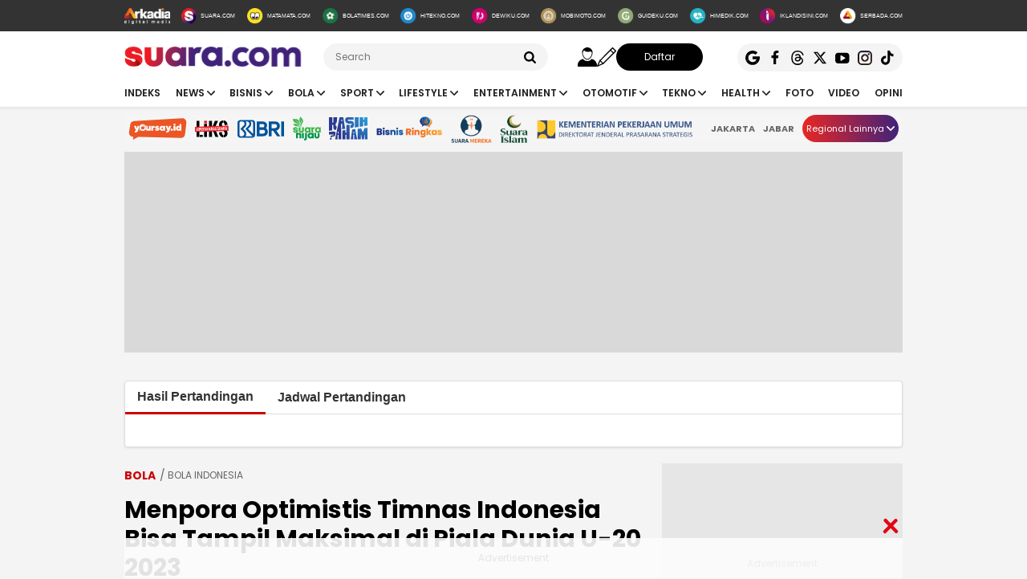

--- FILE ---
content_type: text/html; charset=UTF-8
request_url: https://www.suara.com/bola/2023/02/06/210334/menpora-optimistis-timnas-indonesia-bisa-tampil-maksimal-di-piala-dunia-u-20-2023
body_size: 32333
content:
<!DOCTYPE html>
<html lang="id-ID" itemscope="itemscope" itemtype="https://schema.org/WebPage">
<head>
<title>Menpora Optimistis Timnas Indonesia Bisa Tampil Maksimal di Piala Dunia U-20 2023</title>
<link rel="dns-prefetch" href="https://www.suara.com"/>
<link rel="dns-prefetch" href="https://assets.suara.com"/>
<link rel="dns-prefetch" href="https://media.suara.com"/>
<link rel="dns-prefetch" href="https://cdn.ampproject.org"/>
<link rel="dns-prefetch" href="https://securepubads.g.doubleclick.net"/>
<link rel="dns-prefetch" href="https://www.gstatic.com"/>
<link rel="dns-prefetch" href="https://www.googletagmanager.com"/>
<link rel="dns-prefetch" href="https://www.google-analytics.com"/>
<link rel="preload" href="https://assets.suara.com/suara/desktop/css/main.min.css?v=3" as="style">
<link rel="preload" href="https://assets.suara.com/suara/desktop/js/jquery-3.6.0.min.js" as="script">

<meta http-equiv="Content-Type" content="text/html; charset=UTF-8" />
<meta name="description" content="Piala Dunia U-20 2023 diikuti oleh 24 negara, termasuk tuan rumah Indonesia"/>
<meta name="keywords" content="timnas indonesia, Piala Dunia U-20 2023, Menpora, Zainudin Amali, shin tae yong" />
<meta name="viewport" content="width=device-width, initial-scale=1">
<meta name="google-site-verification" content="xgzlpTB4aNO3Ni2ORbt0wUhTYGUXYWJhNQcfVW9Ojd0" />
<meta name="p:domain_verify" content="d69b4559bee470f94b6d900bd12242a8"/>
<meta name="googlebot-news" content="index,follow" />
<meta name="googlebot" content="index,follow" />
<meta name="robots" content="index,follow">
<meta name="robots" content="max-image-preview:large">
<meta name="language" content="id" />
<meta name="geo.country" content="id" />
<meta http-equiv="content-language" content="In-Id" />
<meta name="geo.placename" content="Indonesia" />
<meta name="theme-color" content="#ff0000">
<meta property="fb:app_id" content="2356297901305750"/>
<meta property="fb:pages" content="636794109715023" />
<meta property="og:title" content="Menpora Optimistis Timnas Indonesia Bisa Tampil Maksimal di Piala Dunia U-20 2023" >
<meta property="og:description" content="Piala Dunia U-20 2023 diikuti oleh 24 negara, termasuk tuan rumah Indonesia" >
<meta property="og:type" content="article" />
<meta property="og:url" content="https://www.suara.com/bola/2023/02/06/210334/menpora-optimistis-timnas-indonesia-bisa-tampil-maksimal-di-piala-dunia-u-20-2023" >
<meta property="og:image" content="https://media.suara.com/pictures/970x544/2022/12/05/30866-menpora-zainudin-amali.jpg" >
<meta property="og:image:type" content="image/jpeg">
<meta property="og:site_name" content="suara.com" >
<meta property="og:image:width" content="970">
<meta property="og:image:height" content="544">
<meta name="twitter:card" content="summary_large_image" />
<meta name="twitter:site" content="Suara.com" />
<meta name="twitter:title" content="Menpora Optimistis Timnas Indonesia Bisa Tampil Maksimal di Piala Dunia U-20 2023">
<meta name="twitter:description" content="Piala Dunia U-20 2023 diikuti oleh 24 negara, termasuk tuan rumah Indonesia">
<meta name="twitter:image" content="https://media.suara.com/pictures/970x544/2022/12/05/30866-menpora-zainudin-amali.jpg">
<meta name="twitter:image:src" content="https://media.suara.com/pictures/970x544/2022/12/05/30866-menpora-zainudin-amali.jpg">
<meta name="apple-itunes-app" content="app-id=6748061130, app-argument=https://www.suara.com/bola/2023/02/06/210334/menpora-optimistis-timnas-indonesia-bisa-tampil-maksimal-di-piala-dunia-u-20-2023">
<link rel="image_src" href="https://media.suara.com/pictures/970x544/2022/12/05/30866-menpora-zainudin-amali.jpg" />
<link rel="canonical" href="https://www.suara.com/bola/2023/02/06/210334/menpora-optimistis-timnas-indonesia-bisa-tampil-maksimal-di-piala-dunia-u-20-2023" />
<!-- Favicon -->
<link rel="shortcut icon" href="https://assets.suara.com/suara/desktop/images/favicon.ico/favicon.ico" type="image/x-icon" />
<link rel="apple-touch-icon" sizes="57x57" href="https://assets.suara.com/suara/desktop/images/favicon.ico/apple-icon-57x57.png">
<link rel="apple-touch-icon" sizes="60x60" href="https://assets.suara.com/suara/desktop/images/favicon.ico/apple-icon-60x60.png">
<link rel="apple-touch-icon" sizes="72x72" href="https://assets.suara.com/suara/desktop/images/favicon.ico/apple-icon-72x72.png">
<link rel="apple-touch-icon" sizes="76x76" href="https://assets.suara.com/suara/desktop/images/favicon.ico/apple-icon-76x76.png">
<link rel="apple-touch-icon" sizes="114x114" href="https://assets.suara.com/suara/desktop/images/favicon.ico/apple-icon-114x114.png">
<link rel="apple-touch-icon" sizes="120x120" href="https://assets.suara.com/suara/desktop/images/favicon.ico/apple-icon-120x120.png">
<link rel="apple-touch-icon" sizes="144x144" href="https://assets.suara.com/suara/desktop/images/favicon.ico/apple-icon-144x144.png">
<link rel="apple-touch-icon" sizes="152x152" href="https://assets.suara.com/suara/desktop/images/favicon.ico/apple-icon-152x152.png">
<link rel="apple-touch-icon" sizes="180x180" href="https://assets.suara.com/suara/desktop/images/favicon.ico/apple-icon-180x180.png">
<link rel="icon" type="image/png" href="https://assets.suara.com/suara/desktop/images/favicon.ico/favicon-16x16.png" sizes="16x16">
<link rel="icon" type="image/png" href="https://assets.suara.com/suara/desktop/images/favicon.ico/favicon-32x32.png" sizes="32x32">
<link rel="icon" type="image/png" href="https://assets.suara.com/suara/desktop/images/favicon.ico/favicon-96x96.png" sizes="96x96">
<link rel="icon" type="image/png" href="https://assets.suara.com/suara/desktop/images/favicon.ico/android-icon-192x192.png" sizes="192x192">


<script type="application/ld+json">
{
  "@context": "https://schema.org",
  "@type": "WebSite",
    "name": "Suara.com",
    "url": "https://www.suara.com/",
  "potentialAction": {
    "@type": "SearchAction",
    "target": "https://www.suara.com/search?q={search_term_string}",
    "query-input": "required name=search_term_string"
  }
}
</script>
<script type="application/ld+json">
{
  "@context": "https://schema.org",
  "@type": "NewsMediaOrganization",
  "url": "https://www.suara.com",
  "sameAs" : [
    "https://www.facebook.com/suaradotcom",
    "https://twitter.com/suaradotcom",
    "https://www.instagram.com/suaradotcom",
    "https://www.threads.net/@suaradotcom",
    "https://www.youtube.com/user/suaradotcom",
    "https://www.tiktok.com/@suaradotcom"
  ],
  "logo": "https://assets.suara.com/suara/desktop/images/logo.png",
  "name": "Suara.com",
  "description": "Portal berita yang menyajikan informasi terhangat baik peristiwa politik, entertainment dan lain lain",
  "address": {
    "@type": "PostalAddress",
    "streetAddress": "Jln Mega Kuningan Timur Blok C6 Kav.9",
    "addressLocality": "Kawasan Mega Kuningan",
    "addressCountry": "ID",
    "addressRegion": "Jakarta",
    "postalCode": "12950"
  },
  "contactPoint": {
    "@type": "ContactPoint",
    "email": "redaksi@suara.com",
    "telephone": "+622150101239"
  }
}
</script>

<script type="application/ld+json">
    {
      "@context": "https://schema.org",
      "@type": "NewsArticle",
      "mainEntityOfPage": {
            "@type": "WebPage",
            "@id": "https://www.suara.com/bola/2023/02/06/210334/menpora-optimistis-timnas-indonesia-bisa-tampil-maksimal-di-piala-dunia-u-20-2023"
        },
      "headline": "Menpora Optimistis Timnas Indonesia Bisa Tampil Maksimal di Piala Dunia U-20 2023",
      "description": "Piala Dunia U-20 2023 diikuti oleh 24 negara, termasuk tuan rumah Indonesia",
      "image": {
          "@type": "ImageObject",
          "url":"https://media.suara.com/pictures/970x544/2022/12/05/30866-menpora-zainudin-amali.jpg",
          "width": 970,
          "height": 544        },
      "datePublished":"2023-02-06T21:03:34+07:00",
      "dateModified":"2023-02-06T21:03:34+07:00",
      "author": [{
        "@type":"Person",
        "name":"Reky Kalumata",
        "url":"https://www.suara.com/author/9/reky-kalumata"
        }],
      "publisher":
      {
        "@type": "NewsMediaOrganization",
        "name": "Suara.com",
        "logo": {
                    "@type": "ImageObject",
                    "url": "https://assets.suara.com/suara/desktop/images/logo.png"
                }
      }
    }
</script>
<script type="application/ld+json">
{
    "@context": "https://schema.org",
    "@type": "BreadcrumbList",
    "itemListElement": [
        {
            "@type": "ListItem",
            "position": 1,
            "name": "bola",
            "item": "https://www.suara.com/bola"
        }                    ,{
            "@type":"ListItem",
            "position":2,
            "name":"bola-indonesia",
            "item":"https://www.suara.com/bola/bola-category/bola-indonesia"
        }                        ,{
            "@type":"ListItem",
            "position":3,
            "name":"bola indonesia"
        }    ]
}
</script>





<link rel="stylesheet" type="text/css" href="https://fonts.googleapis.com/css?family=Poppins:400,600,700&display=swap" />
<link rel="stylesheet" type="text/css" href="https://fonts.googleapis.com/css2?family=Lato:wght@300;400;700;900&display=swap">
<link rel="stylesheet" type="text/css" href="https://assets.suara.com/suara/desktop/css/main.min.css?v=3" />
<link rel="stylesheet" type="text/css" href="https://assets.suara.com/suara/desktop/css/zoomImage.css?v=2" />
<style type="text/css">
.wrap-pagination{display:flex;justify-content:center}#div-ad-center_belt{margin-bottom:20px}.play-button{position:absolute;top:50%;left:50%;transform:translate(-50%,-50%);border:2px solid #fff;border-radius:50%;width:64px;height:64px;color:#fff;font-size:24px;text-align:center;line-height:60px;cursor:pointer;padding-left:6px;padding-top:2px}.play-button-small{position:absolute;top:45%;left:50%;transform:translate(-50%,-50%);border:2px solid #fff;border-radius:50%;width:30px;height:30px;color:#fff;font-size:17px;text-align:center;cursor:pointer;padding-left:4px;padding-top:2px}.video-thumbnail-container{position:relative;display:inline-block}.hot-title{color:#c00 !important;font-weight:bold}.headline .headline-content .info{width:100%}#myModal .modal-content .close-btn{position:absolute;top:15px;right:15px;background:0 0;border:none;font-size:28px;font-weight:700;color:#333;cursor:pointer;transition:.2s;z-index:10}#myModal .modal-content .close-btn:hover{color:#e74c3c;transform:scale(1.1)}.modal-dialog{position:relative;width:auto;margin:10px}.modal.in .modal-dialog{-webkit-transform:translate(0,0);-ms-transform:translate(0,0);-o-transform:translate(0,0);transform:translate(0,0)}.modal-title{margin:0;line-height:1.42857143}.modal{position:fixed;top:0;right:0;bottom:0;left:0;z-index:1050;display:none;overflow:hidden;-webkit-overflow-scrolling:touch;outline:0}.modal-header .close{margin-top:-2px}.border-radius-6{border-radius:6px}button.close{padding:0;cursor:pointer;background:0 0;border:0;-webkit-appearance:none;-moz-appearance:none;appearance:none}.close{float:right;font-size:21px;font-weight:700;line-height:1;color:#000;text-shadow:0 1px 0 #fff;opacity:.2}.modal-body{position:relative;padding:15px}.modal-body p{margin:0 0 10px}.modal-header{padding:15px;border-bottom:1px solid #e5e5e5}.modal-footer{padding:15px;text-align:right;border-top:1px solid #e5e5e5}.btn-default{background-color:#f4f4f4;color:#444;border-color:#ddd}.btn{border-radius:3px;-webkit-box-shadow:none;box-shadow:none;border:1px solid transparent}.pull-left{float:left!important}.modal-content{margin:auto;width:731px!important;height:543px!important;position:relative;background-color:#fff;background-clip:padding-box;border:1px solid rgba(0,0,0,.2);border-radius:6px;-webkit-box-shadow:0 3px 9px rgba(0,0,0,.5);box-shadow:0 3px 9px rgba(0,0,0,.5);outline:0}
@keyframes slideUp{from{transform:translateY(100%);opacity:0}to{transform:translateY(0);opacity:1}}#soft-ask{position:fixed;bottom:0;left:0;right:0;z-index:9999;background-color:#fff;display:none;align-items:flex-start;gap:16px;padding:20px;border-top:1px solid #e5e5e5;box-shadow:0 -4px 20px rgba(0,0,0,.08);animation:.5s ease-out forwards slideUp}.banner-icon{color:#007bff;flex-shrink:0}.banner-content p{margin-top:0;margin-bottom:16px;font-size:1rem;font-weight:500;line-height:1.5;color:#1c1e21}.banner-buttons{display:flex;gap:12px}#soft-ask button{width:100%;padding:12px;border:none;border-radius:10px;font-size:.95rem;font-weight:700;cursor:pointer;transition:background-color .2s,transform .1s}#soft-ask button:active{transform:scale(.97)}#allow-btn{background-color:#007bff;color:#fff}#allow-btn:hover{background-color:#0056b3}#deny-btn{background-color:#e4e6eb}#deny-btn:hover{background-color:#d8dade}
@media screen and (min-width: 768px) {
    #soft-ask{bottom:24px;left:50%;transform:translateX(-50%);right:auto;width:100%;max-width:500px;border-radius:16px;border:none}.banner-content{display:flex;align-items:center;width:100%;gap:16px}.banner-content p{margin-bottom:0;flex-grow:1}.banner-buttons{flex-shrink:0;width:auto}#soft-ask button{width:auto;padding:10px 20px}
}
.trending-category{margin-top:15px;position:relative;overflow:hidden;display:flex;align-items:center;padding:0 20px;margin-left:auto;margin-right:auto}.trending-label{flex:0 0 auto;margin-right:16px;font-size:17px;white-space:nowrap}.trending-list{display:flex;transition:transform .3s;overflow-x:auto;scroll-behavior:smooth;-webkit-overflow-scrolling:touch;flex:1 1 auto;scrollbar-width:none}.trending-list::-webkit-scrollbar{display:none}.trending-list ul{display:flex;margin:0;padding:0;list-style:none}.trending-list li{flex:0 0 auto;padding:0;margin-top:-8px}.trending-list li a{display:inline-block;padding:0 20px;border-right:1px solid #aaa;text-decoration:none;color:#333;font-size:14px;white-space:nowrap;cursor:pointer;text-transform:capitalize;}.trending-list ul li:last-child a{border-right:none}.btn-scroll{position:absolute;top:50%;transform:translateY(-50%);background:linear-gradient(90deg,#e82724,#41227a);border:none;font-size:12px;padding:0;width:25px;height:25px;color:#fff;border-radius:50%;cursor:pointer;z-index:10;display:flex;align-items:center;justify-content:center}.btn-left{left:116px;opacity:0;pointer-events:none;transition:opacity .3s}.btn-right{right:0}.btn-left.visible{opacity:1;pointer-events:auto}@media (max-width:600px){.trending-label{font-size:16px;margin-right:10px}.trending-list li a{padding:0 10px;font-size:14px;text-transform:capitalize;}.btn-scroll{padding:8px;width:23px;height:23px}}
</style>
<link rel="amphtml" href="https://amp.suara.com/bola/2023/02/06/210334/menpora-optimistis-timnas-indonesia-bisa-tampil-maksimal-di-piala-dunia-u-20-2023" data-component-name="amp:html:link">
<style type="text/css">
.detail-content p a,.detail-content p.baca-juga-new a,.komenite a,.detail-content a,.top-detail ul li:first-child a{color:#c00}.detail-content .baca-juga-new{font-weight:700}.detail-content p.baca-juga-new{background:#ebebeb;font-size:20px}.detail-content .baca-juga-new a,.detail-content p.baca-juga-new a{display:inline}.hoax__artikel{padding:20px 20px 10px;margin:16px 0;border:1px solid #ccc;background:#fff;border-radius:8px;display:flex;flex-direction:row;align-items:center}.hoax__artikel__title{font-size:24px;font-weight:700;text-transform:uppercase;margin:0}.hoax__artikel__title--fakta{color:#090}.hoax__artikel__title--hoaks{color:#d82425}.hoax__artikel__content{min-height:82px}.hoax__artikel__text{margin:0;font-size:14px}.ml15{margin-left:15px}.komenite{font-size:14px}.komentext{padding-bottom:10px;margin-bottom:10px;border-bottom:1px dashed #ccc}.recommendation{display:flex;flex-wrap:wrap;justify-content:space-between!important}.recommendationcol{position:relative;box-sizing:border-box;margin:5px;width:195px;flex:0 0 195px 50%;max-width:50%}.recommendationimg img{width:100%;height:auto}.recommendationtitle a{font-weight:600;font-family:Poppins;margin-bottom:10px;font-size:14px;-webkit-line-clamp:3;display:-webkit-box;-webkit-box-orient:vertical;overflow:hidden;color:#1f1f1f}figure.image{position:relative;margin:auto}.tombol-link{position:absolute;left:50%;transform:translate(-50%,-50%);bottom:-10px;display:block;width:653px;height:85px;background:url(https://assets.suara.com/microsite/ads/banner_shopee_653x85.png) center center/cover no-repeat;z-index:9;text-indent:-9999px}.social-follow-strip{display:flex;align-items:center;justify-content:center;padding:10px 15px;background-color:#ebebeb;border-radius:50px;font-family:-apple-system,BlinkMacSystemFont,"Segoe UI",Roboto,Helvetica,Arial,sans-serif;margin:16px auto;max-width:95%;width:fit-content}.follow-text{margin:0 12px 0 0;font-size:15px;color:#333}.follow-link{display:inline-flex;align-items:center;justify-content:center;width:32px;height:32px;border-radius:50%;text-decoration:none;color:#fff;margin:0 4px;transition:transform .2s ease-in-out,box-shadow .2s}.follow-link:hover{transform:scale(1.1);box-shadow:0 4px 10px rgba(0,0,0,.15)}.follow-link.whatsapp{background-color:#25d366}.follow-link.google-news{background-color:#fff}@media (max-width:480px){.follow-text{font-size:13px}}.detail-content iframe{margin:0 auto;}.mgidwidget:before{content:"Konten dibawah ini adalah iklan Advertiser pihak ketiga. Suara.com Network tidak terlibat dalam pembuatan konten ini.";display:flex;width:100%;border:1px solid red;padding:5px;text-align:center;margin:10px auto 5px;color:red;font-size:10px;line-height:16px}.mgidwidget{min-height:550px}.kesimpulan .title::after,.kesimpulan::after,.ten-second .title::after,.ten-second::after{content:"";height:3px;opacity:.6}.kesimpulan .title::after,.kesimpulan ul li::before,.kesimpulan::after,.ten-second .title::after,.ten-second ul li::before,.ten-second::after{background:linear-gradient(to right,#ed1c24,#41227a)}.kesimpulan,.ten-second{margin:30px 0;padding:10px 15px 18px;background-color:#f9f9f9;border-radius:6px;font-family:sans-serif;position:relative}.kesimpulan::after,.ten-second::after{display:block;margin-top:15px;border-radius:2px}.kesimpulan .title,.ten-second .title{display:flex;align-items:center;font-weight:700;font-size:18px;margin-bottom:15px}.kesimpulan .title::after,.ten-second .title::after{flex:1;margin-left:10px}.kesimpulan ul,.ten-second ul{list-style:none;padding-left:0;margin:0}.kesimpulan ul li,.ten-second ul li{position:relative;padding-left:1.5em;margin-bottom:8px;line-height:1.6;list-style:none}.kesimpulan ul li::before,.ten-second ul li::before{content:"•";position:absolute;left:0;top:0;-webkit-background-clip:text;-webkit-text-fill-color:transparent;font-weight:700;font-size:38px;line-height:.7}.kesimpulan a,.ten-second a{color:#c00;text-decoration:none}.kesimpulan a:hover,.ten-second a:hover{text-decoration:underline}.detail-content table{width:100%;margin:20px auto;border-collapse:collapse;font-family:-apple-system,BlinkMacSystemFont,"Segoe UI",Roboto,Oxygen,Ubuntu,Cantarell,"Open Sans","Helvetica Neue",sans-serif;color:#333;background-color:#fff;border-radius:12px;box-shadow:0 4px 12px rgba(0,0,0,.05);overflow:hidden}.detail-content table td{padding:14px 24px;border-bottom:1px solid #eee;font-size:15px;line-height:1.4;vertical-align:middle}.detail-content table tr:nth-last-child(2) td{border-bottom:none}.detail-content table tr:last-of-type td{padding-top:20px;padding-bottom:20px;font-size:17px;font-weight:700;border-top:2px solid #eee;background-color:#f9f9f9;color:#333}.detail-content table td:first-child{text-align:left;padding-right:10px}.detail-content table td:last-child{text-align:right;white-space:nowrap;min-width:100px}.detail-content pre{background:#ebebeb;padding:15px;border-radius:10px;font-size:12px}blockquote{font-family:Poppins,sans-serif;margin:20px 0;padding:15px 25px;border-left:5px solid #e53935;background-color:#f7f7f7;font-size:22px;line-height:1.6;color:#333;font-style:italic;position:relative;overflow:hidden}blockquote p{font-size:22px!important}blockquote::after,blockquote::before{content:"\201C";font-size:3em;line-height:.1;margin-right:10px;vertical-align:-.4em;color:#e53935;display:inline-block}.detail-content pre{background-color:#fff8f8;border-radius:12px;border:2px solid #d90000;padding:30px;margin:30px 0;font-family:Poppins,'Helvetica Neue',Arial,sans-serif;font-size:15px;line-height:1.7;color:#333;box-shadow:0 4px 10px rgba(0,0,0,.08);white-space:pre-wrap;word-wrap:break-word}.detail-content pre b,.detail-content pre strong{color:#d90000}.bg-ads-sticky-top{min-height:250px}
</style>

                                                            
<script>
  dataLayer = [{
    'articleContentId': '1633454',
    'articleTitle': 'Menpora Optimistis Timnas Indonesia Bisa Tampil Maksimal di Piala Dunia U-20 2023',
    'articleDate': '2023-02-06T21:03:34',
    'articleEditor': 'Reky Kalumata',
    'articleEditorId': '9',
    'articleReporter': '',
    'articleReporterId': '0',
    'articleContributor': '',
    'articleContributorId': '0',
    'articleCategory': 'bola',
    'articleSubcategory': 'bola-indonesia',
    'articleSource': 'suara.com',
    'articlePage': 'read',
    'articleUserAgent': 'desktop',
    'articleFlag': '',
    'articleKeyword': 'timnas indonesia, Piala Dunia U-20 2023, Menpora, Zainudin Amali, shin tae yong',
    'articleTopic': 'bola indonesia',
    'articleSubtopic': '',
    'articleTotalParagraph': 11,
    'articleTotalKata': 285,
    'articleTotalPages': 1,
    'articleImages': 'https://media.suara.com/pictures/970x544/2022/12/05/30866-menpora-zainudin-amali.jpg',
    'articleSummary': 'Piala Dunia U-20 2023 diikuti oleh 24 negara, termasuk tuan rumah Indonesia'
  }];
</script>

<!-- Google Tag Manager -->
<script>(function(w,d,s,l,i){w[l]=w[l]||[];w[l].push({'gtm.start':
new Date().getTime(),event:'gtm.js'});var f=d.getElementsByTagName(s)[0],
j=d.createElement(s),dl=l!='dataLayer'?'&l='+l:'';j.async=true;j.src=
'https://www.googletagmanager.com/gtm.js?id='+i+dl;f.parentNode.insertBefore(j,f);
})(window,document,'script','dataLayer','GTM-T7XJLSD');</script>
<!-- End Google Tag Manager -->

				
									<script async="true" src="https://securepubads.g.doubleclick.net/tag/js/gpt.js"></script>
<script type="text/javascript">
    var googletag = googletag || {};
    googletag.cmd = googletag.cmd || [];
    var REFRESH_KEY='refresh';
    var REFRESH_VALUE='true';

    googletag.cmd.push(function() {
                                    
                
                var slot_ADdfpLeaderboard = googletag.defineSlot('/148558260/SuaraDesktop', [[728,90],[970,90],[970,250],[360,100],[360,150],[384,100],[393,100]], 'div-ad-leaderboard');
                slot_ADdfpLeaderboard.setTargeting('pos',['leaderboard']);
                slot_ADdfpLeaderboard.setTargeting('page',['article']);
                                                                                                            slot_ADdfpLeaderboard.setTargeting('section',['bola']);
                    slot_ADdfpLeaderboard.setTargeting('subsection',['bola-indonesia']);
                                                                slot_ADdfpLeaderboard.addService(googletag.pubads());
            
                                    
                
                var slot_ADdfpCenterBelt = googletag.defineSlot('/148558260/SuaraDesktop', [[653,100],[320,100],[320,50]], 'div-ad-center_belt');
                slot_ADdfpCenterBelt.setTargeting('pos',['center_belt']);
                slot_ADdfpCenterBelt.setTargeting('page',['article']);
                                                                                                            slot_ADdfpCenterBelt.setTargeting('section',['bola']);
                    slot_ADdfpCenterBelt.setTargeting('subsection',['bola-indonesia']);
                                                                slot_ADdfpCenterBelt.addService(googletag.pubads());
            
                                    
                
                var slot_ADdfpRight1 = googletag.defineSlot('/148558260/SuaraDesktop', [[300,250],[300,600],[300,450],[300,480],[160,600]], 'div-ad-right_1');
                slot_ADdfpRight1.setTargeting('pos',['right_1']);
                slot_ADdfpRight1.setTargeting('page',['article']);
                                                                                                            slot_ADdfpRight1.setTargeting('section',['bola']);
                    slot_ADdfpRight1.setTargeting('subsection',['bola-indonesia']);
                                                                slot_ADdfpRight1.addService(googletag.pubads());
            
                                    
                
                var slot_ADdfpRight2 = googletag.defineSlot('/148558260/SuaraDesktop', [[300,250],[300,600],[300,450],[300,480],[160,600]], 'div-ad-right_2');
                slot_ADdfpRight2.setTargeting('pos',['right_2']);
                slot_ADdfpRight2.setTargeting('page',['article']);
                                                                                                            slot_ADdfpRight2.setTargeting('section',['bola']);
                    slot_ADdfpRight2.setTargeting('subsection',['bola-indonesia']);
                                                                slot_ADdfpRight2.addService(googletag.pubads());
            
                                    
                
                var slot_ADdfpRight3 = googletag.defineSlot('/148558260/SuaraDesktop', [[300,250],[300,600],[300,450],[300,480],[160,600]], 'div-ad-right_3');
                slot_ADdfpRight3.setTargeting('pos',['right_3']);
                slot_ADdfpRight3.setTargeting('page',['article']);
                                                                                                            slot_ADdfpRight3.setTargeting('section',['bola']);
                    slot_ADdfpRight3.setTargeting('subsection',['bola-indonesia']);
                                                                slot_ADdfpRight3.addService(googletag.pubads());
            
                                    
                
                var slot_ADdfpBottom = googletag.defineSlot('/148558260/SuaraDesktop', [[970,50],[970,90],[728,90],[1,1]], 'div-ad-bottom');
                slot_ADdfpBottom.setTargeting('pos',['bottom']);
                slot_ADdfpBottom.setTargeting('page',['article']);
                                                                                                            slot_ADdfpBottom.setTargeting('section',['bola']);
                    slot_ADdfpBottom.setTargeting('subsection',['bola-indonesia']);
                                                                slot_ADdfpBottom.addService(googletag.pubads());
            
                                    
                
                var slot_ADdfpSkinRight = googletag.defineSlot('/148558260/SuaraDesktop', [[160,600],[1,1]], 'div-ad-skin_right');
                slot_ADdfpSkinRight.setTargeting('pos',['skin_right']);
                slot_ADdfpSkinRight.setTargeting('page',['article']);
                                                                                                            slot_ADdfpSkinRight.setTargeting('section',['bola']);
                    slot_ADdfpSkinRight.setTargeting('subsection',['bola-indonesia']);
                                                    slot_ADdfpSkinRight.setTargeting(REFRESH_KEY,REFRESH_VALUE);
                                                slot_ADdfpSkinRight.addService(googletag.pubads());
            
                                    
                
                var slot_ADdfpSkinLeft = googletag.defineSlot('/148558260/SuaraDesktop', [[160,600],[1,1]], 'div-ad-skin_left');
                slot_ADdfpSkinLeft.setTargeting('pos',['skin_left']);
                slot_ADdfpSkinLeft.setTargeting('page',['article']);
                                                                                                            slot_ADdfpSkinLeft.setTargeting('section',['bola']);
                    slot_ADdfpSkinLeft.setTargeting('subsection',['bola-indonesia']);
                                                    slot_ADdfpSkinLeft.setTargeting(REFRESH_KEY,REFRESH_VALUE);
                                                slot_ADdfpSkinLeft.addService(googletag.pubads());
            
                                    
                
                var slot_ADdfpReadBody1 = googletag.defineSlot('/148558260/SuaraDesktop', [[300,250],[336,280],[653,280],[653,250],[653,100],[1,1]], 'div-ad-read_body_1');
                slot_ADdfpReadBody1.setTargeting('pos',['read_body_1']);
                slot_ADdfpReadBody1.setTargeting('page',['article']);
                                                                                                            slot_ADdfpReadBody1.setTargeting('section',['bola']);
                    slot_ADdfpReadBody1.setTargeting('subsection',['bola-indonesia']);
                                                                slot_ADdfpReadBody1.addService(googletag.pubads());
            
                                    
                
                var slot_ADdfpReadBody2 = googletag.defineSlot('/148558260/SuaraDesktop', [[300,250],[336,280],[653,280],[653,250],[653,100],[1,1]], 'div-ad-read_body_2');
                slot_ADdfpReadBody2.setTargeting('pos',['read_body_2']);
                slot_ADdfpReadBody2.setTargeting('page',['article']);
                                                                                                            slot_ADdfpReadBody2.setTargeting('section',['bola']);
                    slot_ADdfpReadBody2.setTargeting('subsection',['bola-indonesia']);
                                                                slot_ADdfpReadBody2.addService(googletag.pubads());
            
                                    
                
                var slot_ADdfpReadBody3 = googletag.defineSlot('/148558260/SuaraDesktop', [[300,250],[336,280],[653,280],[653,250],[653,100],[1,1]], 'div-ad-read_body_3');
                slot_ADdfpReadBody3.setTargeting('pos',['read_body_3']);
                slot_ADdfpReadBody3.setTargeting('page',['article']);
                                                                                                            slot_ADdfpReadBody3.setTargeting('section',['bola']);
                    slot_ADdfpReadBody3.setTargeting('subsection',['bola-indonesia']);
                                                                slot_ADdfpReadBody3.addService(googletag.pubads());
            
                                    
                
                var slot_ADdfpReadBody4 = googletag.defineSlot('/148558260/SuaraDesktop', [[300,250],[336,280],[653,280],[653,250],[653,100],[1,1]], 'div-ad-read_body_4');
                slot_ADdfpReadBody4.setTargeting('pos',['read_body_4']);
                slot_ADdfpReadBody4.setTargeting('page',['article']);
                                                                                                            slot_ADdfpReadBody4.setTargeting('section',['bola']);
                    slot_ADdfpReadBody4.setTargeting('subsection',['bola-indonesia']);
                                                                slot_ADdfpReadBody4.addService(googletag.pubads());
            
                
        var SECOND = 30;
        googletag.pubads().addEventListener('impressionViewable',function(event) {
            var slot=event.slot;
            if(slot.getTargeting(REFRESH_KEY).indexOf(REFRESH_VALUE)>-1) {
              setTimeout(function() {
                googletag.pubads().refresh([slot]);
              }, SECOND*1000);
            }
        });

        googletag.pubads().enableSingleRequest();
        googletag.pubads().collapseEmptyDivs();
        googletag.enableServices();
        googletag.pubads().addEventListener('slotRenderEnded', function(event) {
            var el_id = document.getElementById(event.slot.getSlotElementId());
            if(el_id !== null){
                var ad_type = el_id.getAttribute('data-ad-type');
            }else{
                var ad_type = 'empty';
            }

            switch(ad_type) {
                case 'desktop_headline_1' :
                    if(!event.isEmpty){
                      document.getElementsByClassName('headlineWs-2')[0].remove();
                      el_id.parentNode.style.display = 'block';
                    }else{
                      el_id.parentNode.remove();
                    }
                break;
                case 'desktop_headline_2' :
                    if(!event.isEmpty){
                      document.getElementsByClassName('headlineWs-4')[0].remove();
                      el_id.parentNode.style.display = 'block';
                    }else{
                      el_id.parentNode.remove();
                    }
                break;
            }
        }); 
});
</script><!-- interstitial -->
<script>
  window.googletag = window.googletag || {cmd: []};
  var interstitialSlot, staticSlot;
  googletag.cmd.push(function() {
    interstitialSlot = googletag.defineOutOfPageSlot(
        '/148558260/Suara_Interstitial',
        googletag.enums.OutOfPageFormat.INTERSTITIAL);
    if (interstitialSlot) {
      interstitialSlot.addService(googletag.pubads());
      googletag.pubads().addEventListener('slotOnload', function(event) {
        if (interstitialSlot === event.slot) {
        }
      });
    }
    googletag.enableServices();
  });
    
  googletag.cmd.push(function() {
    setTimeout(function() {
      if (staticSlot !== undefined) googletag.display(staticSlot);
    }, 3000)
  });
</script>
<!-- interstitial end -->  
<!-- Ad blocking recovery -->
<script async src="https://fundingchoicesmessages.google.com/i/pub-1162914702293920?ers=1" nonce="Xpayz6iPn09nZ9ygb3jw3A"></script><script nonce="Xpayz6iPn09nZ9ygb3jw3A">(function() {function signalGooglefcPresent() {if (!window.frames['googlefcPresent']) {if (document.body) {const iframe = document.createElement('iframe'); iframe.style = 'width: 0; height: 0; border: none; z-index: -1000; left: -1000px; top: -1000px;'; iframe.style.display = 'none'; iframe.name = 'googlefcPresent'; document.body.appendChild(iframe);} else {setTimeout(signalGooglefcPresent, 0);}}}signalGooglefcPresent();})();</script>
<!-- End Ad blocking recovery -->


<script>
function getCookie(name, defaultVal) {
    var name = name + '=';
    var cookies = decodeURIComponent(document.cookie).split(';');
    for (var i = 0; i < cookies.length; i++) {
        var c = cookies[i];
        while (c.charAt(0) == ' ') {
            c = c.substring(1);
        }
        if (c.indexOf(name) == 0) {
            return c.substring(name.length, c.length);
        }
    }
    return defaultVal;
}
window.getUid2AdvertisingToken = async () => {
    var id;
    if (typeof window.jxGetUid2 == 'function') {
        id = await window.jxGetUid2();
    } else {
        id = getCookie('__uid2_advertising_token', null);
    }
    return id;
}
</script>
</head>
<body>
<!-- Google Tag Manager (noscript) -->
<noscript><iframe src="https://www.googletagmanager.com/ns.html?id=GTM-T7XJLSD" height="0" width="0" style="display:none;visibility:hidden"></iframe></noscript>
<!-- End Google Tag Manager (noscript) -->
<nav class="navbar">
    <!-- List Other Portal -->
<div class="list-other-portal">
    <div class="wrap">
        <ul class="other-portal">
            <li>
                <a href="https://arkadiacorp.com/" target="_blank">
                    <img src="https://assets.suara.com/suara/desktop/images/icons-other-portal/arkadia.svg" alt="Arkadia Group"
                    width="65" height="23"/>
                </a>
            </li>
            <li>
                <a href="https://www.suara.com">
                    <img src="https://assets.suara.com/suara/desktop/images/icons-other-portal/suara.svg" alt="Arkadia Group"
                    width="25" height="25" />
                    <span>
                        SUARA.COM
                    </span>
                </a>
            </li>
            <li>
                <a href="https://www.matamata.com" target="_blank">
                    <img src="https://assets.suara.com/suara/desktop/images/icons-other-portal/mata-mata.svg" alt="Arkadia Group"
                    width="25" height="25" />
                    <span>
                        MATAMATA.COM
                    </span>
                </a>
            </li>
            <li>
                <a href="https://www.bolatimes.com" target="_blank">
                    <img src="https://assets.suara.com/suara/desktop/images/icons-other-portal/bolatimes.svg" alt="Arkadia Group"
                    width="25" height="25" />
                    <span>
                        BOLATIMES.COM
                    </span>
                </a>
            </li>
            <li>
                <a href="https://www.hitekno.com" target="_blank">
                    <img src="https://assets.suara.com/suara/desktop/images/icons-other-portal/hitekno.svg" alt="Arkadia Group"
                    width="25" height="25" />
                    <span>
                        HITEKNO.COM
                    </span>
                </a>
            </li>
            <li>
                <a href="https://www.dewiku.com" target="_blank">
                    <img src="https://assets.suara.com/suara/desktop/images/icons-other-portal/dewiku.svg" alt="Arkadia Group"
                    width="25" height="25" />
                    <span>
                        DEWIKU.COM
                    </span>
                </a>
            </li>
            <li>
                <a href="https://www.mobimoto.com" target="_blank">
                    <img src="https://assets.suara.com/suara/desktop/images/icons-other-portal/mobimoto.svg" alt="Arkadia Group"
                    width="25" height="25" />
                    <span>
                        MOBIMOTO.COM
                    </span>
                </a>
            </li>
            <li>
                <a href="https://www.guideku.com/" target="_blank">
                    <img src="https://assets.suara.com/suara/desktop/images/icons-other-portal/guideku.svg" alt="Arkadia Group"
                    width="25" height="25" />
                    <span>
                        GUIDEKU.COM
                    </span>
                </a>
            </li>
            <li>
                <a href="https://www.himedik.com/" target="_blank">
                    <img src="https://assets.suara.com/suara/desktop/images/icons-other-portal/himedik.svg" alt="Arkadia Group"
                    width="25" height="25" />
                    <span>
                        HIMEDIK.COM
                    </span>
                </a>
            </li>
            <li>
                <a href="#">
                    <img src="https://assets.suara.com/suara/desktop/images/icons-other-portal/iklandisini.svg" alt="Arkadia Group"
                    width="25" height="25" />
                    <span>
                        IKLANDISINI.COM
                    </span>
                </a>
            </li>
            <li>
                <a href="#">
                    <img src="https://assets.suara.com/suara/desktop/images/icons-other-portal/serbada.svg" alt="Arkadia Group"
                    width="25" height="25" />
                    <span>
                        SERBADA.COM
                    </span>
                </a>
            </li>
        </ul>
    </div>
</div>
    <!-- End List Other Portal -->

<div class="nav-middle">
    <div class="wrap">
        <ul>
            <li>
                <div class="logo">
                    <a href="https://www.suara.com/" aria-label="suara.com">
                                                <img src="https://assets.suara.com/suara/desktop/images/logo.svg" alt="logo suara" width="229" height="26" />
                                            </a>
                </div>
            </li>
            <li>
                <div class="search">
                    <form method="GET" action="https://www.suara.com/search">
                        <div class="wrap-search">
                            <input type="text" name="q" placeholder="Search" />
                            <img src="https://assets.suara.com/suara/desktop/images/icons/search.svg" alt="search" width="15" height="15" />
                        </div>
                    </form>
                </div>
                <div class="auth">
                    <div class="login-arkadiame"><a href="https://www.arkadia.me/home" aria-label="user login">
                        <i class="icon-svg icon-user"></i>
                    </a></div>
                    <a href="https://www.arkadia.me/home" class="profile-arkadiame" id="portfolio-arkadiame" aria-label="user login">
                        <img id="avatar" src="https://assets.suara.com/suara/desktop/images/icons/user.svg" width="30" height="30" loading="lazy" alt="user">
                    </a>
                    <a href="https://www.arkadia.me/post/create" target="_blank" aria-label="user write">
                        <i class="icon-svg icon-pencil"></i>
                    </a>
                    <a href="https://www.arkadia.me/home" target="_blank" class="btn-signup login-arkadiame">
                        Daftar
                    </a>
                </div>
            </li>
            <li>
                <div class="sosmeds">
                    <a href="https://news.google.com/publications/CAAqBwgKMOmqjQswzaOfAw?ceid=ID:id&oc=3" class="social-icon" target="_blank" rel="noopener">
                        <img src="https://assets.suara.com/suara/desktop/images/icons/google.svg" alt="logo google"
                        width="18" height="18" />
                    </a>
                    <a href="https://www.facebook.com/suaradotcom" class="social-icon" target="_blank" rel="noopener">
                        <img src="https://assets.suara.com/suara/desktop/images/icons/fb.svg" alt="logo facebook"
                        width="18" height="18" />
                    </a>
                    <a href="https://www.threads.net/@suaradotcom" class="social-icon" target="_blank" rel="noopener">
                        <img src="https://assets.suara.com/suara/desktop/images/icons/thread.svg" alt="logo thread"
                        width="18" height="18" />
                    </a>
                    <a href="https://www.twitter.com/suaradotcom" class="social-icon" target="_blank" rel="noopener">
                        <img src="https://assets.suara.com/suara/desktop/images/icons/x.svg" alt="logo twitter"
                        width="18" height="18" />
                    </a>
                    <a href="https://www.youtube.com/user/suaradotcom" class="social-icon" target="_blank" rel="noopener">
                        <img src="https://assets.suara.com/suara/desktop/images/icons/yt.svg" alt="logo youtube"
                        width="18" height="18" />
                    </a>
                    <a href="https://www.instagram.com/suaradotcom" class="social-icon" target="_blank" rel="noopener">
                        <img src="https://assets.suara.com/suara/desktop/images/icons/ig.svg" alt="logo instagram"
                        width="18" height="18" />
                    </a>
                    <a href="https://www.tiktok.com/@suaradotcom" class="social-icon" target="_blank" rel="noopener">
                        <img src="https://assets.suara.com/suara/desktop/images/icons/tiktok.svg" alt="logo tiktok" width="18" height="18">
                    </a>
                </div>
            </li>
        </ul>
    </div>
</div>

<div class="nav-menu-top">
    <div class="wrap">
        <ul>
            <li>
                <a href="https://www.suara.com/indeks">
                    Indeks
                </a>
            </li>
                                                        <li>
                <div class="dropdown">
                    <a href="https://www.suara.com/news" >
                        <button class="dropbtn">News <img src="https://assets.suara.com/suara/desktop/images/icons/arrow-nav.svg" alt="arrow-nav" width="10" height="10" class="ml-2"/></button>
                    </a>
                    <div class="dropdown-content">
                                                                                                              
                                    <a href="https://www.suara.com/news/news-category/nasional" title="Nasional">Nasional</a>
                                
                                                                                                                                        
                                    <a href="https://www.suara.com/news/news-category/metropolitan" title="Metropolitan">Metropolitan</a>
                                
                                                                                                                                        
                                    <a href="https://www.suara.com/news/news-category/internasional" title="Internasional">Internasional</a>
                                
                                                                      </div>
                </div>
            </li>
                                
                                                        <li>
                <div class="dropdown">
                    <a href="https://www.suara.com/bisnis" >
                        <button class="dropbtn">Bisnis <img src="https://assets.suara.com/suara/desktop/images/icons/arrow-nav.svg" alt="arrow-nav" width="10" height="10" class="ml-2"/></button>
                    </a>
                    <div class="dropdown-content">
                                                                                                              
                                    <a href="https://www.suara.com/bisnis/bisnis-category/makro" title="Makro">Makro</a>
                                
                                                                                                                                        
                                    <a href="https://www.suara.com/bisnis/bisnis-category/keuangan" title="Keuangan">Keuangan</a>
                                
                                                                                                                                        
                                    <a href="https://www.suara.com/bisnis/bisnis-category/properti" title="Properti">Properti</a>
                                
                                                                                                                                        
                                    <a href="https://www.suara.com/bisnis/bisnis-category/inspiratif" title="Inspiratif">Inspiratif</a>
                                
                                                                                                                                        
                                    <a href="https://www.suara.com/bisnis/bisnis-category/ekopol" title="Ekopol">Ekopol</a>
                                
                                                                                                                                        
                                    <a href="https://www.suara.com/bisnis/bisnis-category/energi" title="Energi">Energi</a>
                                
                                                                      </div>
                </div>
            </li>
                                
                                                        <li>
                <div class="dropdown">
                    <a href="https://www.suara.com/bola" >
                        <button class="dropbtn">Bola <img src="https://assets.suara.com/suara/desktop/images/icons/arrow-nav.svg" alt="arrow-nav" width="10" height="10" class="ml-2"/></button>
                    </a>
                    <div class="dropdown-content">
                                                                                                              
                                    <a href="https://www.suara.com/bola/bola-category/bola-indonesia" title="Bola Indonesia">Bola Indonesia</a>
                                
                                                                                                                                        
                                    <a href="https://www.suara.com/bola/bola-category/liga-inggris" title="Liga Inggris">Liga Inggris</a>
                                
                                                                                                                                                                                          
                                    <a href="https://www.suara.com/bola/bola-category/liga-italia" title="Liga Italia">Liga Italia</a>
                                
                                                                                                                                        
                                    <a href="https://www.suara.com/bola/bola-category/bola-dunia" title="Bola Dunia">Bola Dunia</a>
                                
                                                                                                                        </div>
                </div>
            </li>
                                
                                                        <li>
                <div class="dropdown">
                    <a href="https://www.suara.com/sport" >
                        <button class="dropbtn">Sport <img src="https://assets.suara.com/suara/desktop/images/icons/arrow-nav.svg" alt="arrow-nav" width="10" height="10" class="ml-2"/></button>
                    </a>
                    <div class="dropdown-content">
                                                                                                              
                                    <a href="https://www.suara.com/sport/sport-category/raket" title="Raket">Raket</a>
                                
                                                                                                                                        
                                    <a href="https://www.suara.com/sport/sport-category/balap" title="Balap">Balap</a>
                                
                                                                                                                                        
                                    <a href="https://www.suara.com/sport/sport-category/arena" title="Arena">Arena</a>
                                
                                                                      </div>
                </div>
            </li>
                                
                                                        <li>
                <div class="dropdown">
                    <a href="https://www.suara.com/lifestyle" >
                        <button class="dropbtn">Lifestyle <img src="https://assets.suara.com/suara/desktop/images/icons/arrow-nav.svg" alt="arrow-nav" width="10" height="10" class="ml-2"/></button>
                    </a>
                    <div class="dropdown-content">
                                                                                                              
                                    <a href="https://www.suara.com/lifestyle/lifestyle-category/female" title="Female">Female</a>
                                
                                                                                                                                        
                                    <a href="https://www.suara.com/lifestyle/lifestyle-category/male" title="Male">Male</a>
                                
                                                                                                                                                                                          
                                    <a href="https://www.suara.com/lifestyle/lifestyle-category/relationship" title="Relationship">Relationship</a>
                                
                                                                                                                                        
                                    <a href="https://www.suara.com/lifestyle/lifestyle-category/food-travel" title="Food & Travel">Food & Travel</a>
                                
                                                                                                                                        
                                    <a href="https://www.suara.com/lifestyle/lifestyle-category/komunitas" title="Komunitas">Komunitas</a>
                                
                                                                      </div>
                </div>
            </li>
                                
                                                        <li>
                <div class="dropdown">
                    <a href="https://www.suara.com/entertainment" >
                        <button class="dropbtn">Entertainment <img src="https://assets.suara.com/suara/desktop/images/icons/arrow-nav.svg" alt="arrow-nav" width="10" height="10" class="ml-2"/></button>
                    </a>
                    <div class="dropdown-content">
                                                                                                              
                                    <a href="https://www.suara.com/entertainment/entertainment-category/gosip" title="Gosip">Gosip</a>
                                
                                                                                                                                        
                                    <a href="https://www.suara.com/entertainment/entertainment-category/music" title="Music">Music</a>
                                
                                                                                                                                        
                                    <a href="https://www.suara.com/entertainment/entertainment-category/film" title="Film">Film</a>
                                
                                                                      </div>
                </div>
            </li>
                                
                                                        <li>
                <div class="dropdown">
                    <a href="https://www.suara.com/otomotif" >
                        <button class="dropbtn">Otomotif <img src="https://assets.suara.com/suara/desktop/images/icons/arrow-nav.svg" alt="arrow-nav" width="10" height="10" class="ml-2"/></button>
                    </a>
                    <div class="dropdown-content">
                                                                                                              
                                    <a href="https://www.suara.com/otomotif/otomotif-category/mobil" title="Mobil">Mobil</a>
                                
                                                                                                                                        
                                    <a href="https://www.suara.com/otomotif/otomotif-category/motor" title="Motor">Motor</a>
                                
                                                                                                                                        
                                    <a href="https://www.suara.com/otomotif/otomotif-category/autoseleb" title="Autoseleb">Autoseleb</a>
                                
                                                                      </div>
                </div>
            </li>
                                
                                                        <li>
                <div class="dropdown">
                    <a href="https://www.suara.com/tekno" >
                        <button class="dropbtn">Tekno <img src="https://assets.suara.com/suara/desktop/images/icons/arrow-nav.svg" alt="arrow-nav" width="10" height="10" class="ml-2"/></button>
                    </a>
                    <div class="dropdown-content">
                                                                                                              
                                    <a href="https://www.suara.com/tekno/tekno-category/internet" title="Internet">Internet</a>
                                
                                                                                                                                        
                                    <a href="https://www.suara.com/tekno/tekno-category/gadget" title="Gadget">Gadget</a>
                                
                                                                                                                                        
                                    <a href="https://www.suara.com/tekno/tekno-category/tekno" title="Tekno">Tekno</a>
                                
                                                                                                                                        
                                    <a href="https://www.suara.com/tekno/tekno-category/sains" title="Sains">Sains</a>
                                
                                                                                                                                        
                                    <a href="https://www.suara.com/tekno/tekno-category/game" title="Game">Game</a>
                                
                                                                      </div>
                </div>
            </li>
                                
                                                        <li>
                <div class="dropdown">
                    <a href="https://www.suara.com/health" >
                        <button class="dropbtn">Health <img src="https://assets.suara.com/suara/desktop/images/icons/arrow-nav.svg" alt="arrow-nav" width="10" height="10" class="ml-2"/></button>
                    </a>
                    <div class="dropdown-content">
                                                                                                              
                                    <a href="https://www.suara.com/health/health-category/women" title="Women">Women</a>
                                
                                                                                                                                        
                                    <a href="https://www.suara.com/health/health-category/men" title="Men">Men</a>
                                
                                                                                                                                        
                                    <a href="https://www.suara.com/health/health-category/parenting" title="Parenting">Parenting</a>
                                
                                                                                                                                        
                                    <a href="https://www.suara.com/health/health-category/konsultasi" title="Konsultasi">Konsultasi</a>
                                
                                                                      </div>
                </div>
            </li>
                                
                                                            <li>
                <a href="https://www.suara.com/foto">
                    Foto
                </a>
            </li>
            <li>
                <a href="https://www.suara.com/video">
                    Video
                </a>
            </li>
            <li>
                <a href="https://www.suara.com/opini">
                    Opini
                </a>
            </li>
        </ul>
    </div>
</div>
</nav>

<div class="distance-top"></div>
<div class="wrap">
<!-- skin ad left -->
<div class="sticky-ads left">
    <div class="wrap-ads">

		<div id="div-ad-skin_left" data-ad-type="desktop_skin_left" class="skin-left1 suara-alert" >
	<script type='text/javascript'>
		googletag.cmd.push(function() { googletag.display('div-ad-skin_left'); });
	</script>
	<span class="close skin-close fa fa-times" style="display:none;"></span>	</div> 
  
    </div>
</div><!-- skin ad right -->
<div class="sticky-ads right">
    <div class="wrap-ads">

		<div id="div-ad-skin_right" data-ad-type="desktop_skin_right" class="skin-right1 suara-alert" >
	<script type='text/javascript'>
		googletag.cmd.push(function() { googletag.display('div-ad-skin_right'); });
	</script>
	<span class="close skin-close fa fa-times" style="display:none;"></span>	</div> 
    </div>
</div><!-- Nav Menu Bottom  -->
<div class="nav-menu-bottom">
    <div class="wrap">
        <ul>
            <li>
                
                <a href="https://yoursay.suara.com/" target="blank">
                    <img src="https://assets.suara.com/suara/desktop/images/icons/yoursay.svg" alt="img" width="73" height="27">
                </a>
                
                <a href="https://liks.suara.com/" target="blank">
                    <img src="https://assets.suara.com/suara/desktop/images/icons/liks.svg" alt="img" width="42" height="21">
                </a>
                <a href="https://www.suara.com/bri" target="blank">
                    <img src="https://assets.suara.com/suara/desktop/images/icons/logo-bri.svg" alt="img" width="60" height="23">
                </a>
                
                <a href="https://www.suara.com/hijau">
                    <img src="https://assets.suara.com/suara/desktop/images/icons/suarahijau.svg" alt="img" width="35" height="30">
                </a>
                <a href="https://www.suara.com/kasih-paham">
                    <img src="https://assets.suara.com/suara/desktop/images/icons/kasihpaham.svg" alt="img" width="48" height="30">
                </a>
                <a href="https://www.suara.com/bisnis-ringkas">
                    <img src="https://assets.suara.com/suara/desktop/images/icons/bisnisringkas.png" alt="img" width="84" height="30">
                </a>
                <a href="https://www.suara.com/mereka">
                    <img src="https://assets.suara.com/suara/desktop/images/icons/suaramereka.png" alt="img" width="51" height="35">
                </a>
                <a href="https://islam.suara.com/" target="_blank">
                    <img src="https://assets.suara.com/suara/desktop/images/icons/suaraislam.png" alt="img" width="35" height="35">
                </a>
                <a href="https://www.suara.com/prasaranastrategis">
                    <img src="https://assets.suara.com/microsite/prasaranastrategis/logo.png" alt="img" width="197" height="25">
                </a>
            </li>
            <li>
                <!-- <a href="https://www.suara.com/infografis">
                    <img src="https://assets.suara.com/suara/desktop/images/icons/bullet.svg" alt="bullet" width="15" height="15" class="mr-2" />  Infografis
                </a> -->
                <a href="https://jakarta.suara.com" title="Suara Jakarta"><b>JAKARTA</b></a>
                <a href="https://jabar.suara.com" title="Suara Jabar"><b>JABAR</b></a>                
                <a href="javascript:;" class="bg-gr" id="open-regional-menu">
                    Regional Lainnya <img src="https://assets.suara.com/suara/desktop/images/icons/arrow-regional.svg?1" alt="arrow regional" width="10" height="10" class="ml-2"/>
                </a>
            </li>
        </ul>
    </div>
</div>
<!-- End Nav Menu Bottom  -->

<!-- Nav Menu Regional  -->
<div class="nav-menu-regional">
    <div class="wrap">
        <ul>
            <!-- <li>
                <a href="https://jakarta.suara.com" title="Suara Jakarta">Jakarta</a>
            </li>
            <li>
                <a href="https://jabar.suara.com" title="Suara Jabar">jabar</a>
            </li> -->
            <li> 
                <a href="https://jatim.suara.com" title="Suara Jatim">jatim</a>
            </li>
            <li>
                <a href="https://jateng.suara.com" title="Suara Jateng">jateng</a>
            </li>
            <li>
                <a href="https://sumut.suara.com" title="Suara Sumut">Sumut</a>
            </li>
            <li>
                <a href="https://banten.suara.com" title="Suara Banten">banten</a>
            </li>
            <li>
                <a href="https://sulsel.suara.com" title="Suara Sulsel">sulsel</a> 
            </li>
            <li>
                <a href="https://bali.suara.com" title="Suara Bali">bali</a>
            </li>
            <li>
                <a href="https://sumsel.suara.com" title="Suara Sumsel">sumsel</a> 
            </li>
            <li>
                <a href="https://jogja.suara.com" title="Suara Jogja">jogja</a> 
            </li>
            <li>
                <a href="https://riau.suara.com" title="Suara Riau">riau</a> 
            </li>
            <li>
                <a href="https://lampung.suara.com" title="Suara Lampung">lampung</a> 
            </li>
        </ul>
        <ul> 
            <li>
                <a href="https://kaltim.suara.com" title="Suara Kaltim">kaltim</a> 
            </li>
            <li>
                <a href="https://kalbar.suara.com" title="Suara Kalbar">kalbar</a> 
            </li>
            <li>
                <a href="https://sumbar.suara.com" title="Suara Sumbar">sumbar</a> 
            </li>
            <li>
                <a href="https://bogor.suara.com" title="Suara Bogor">bogor</a>
            </li>
            <li>
                <a href="https://bekaci.suara.com" title="Suara Bekaci">bekaci</a>
            </li>
            <li>
                <a href="https://malang.suara.com" title="Suara Malang">malang</a>
            </li>
            <li>
                <a href="https://surakarta.suara.com" title="Suara Surakarta">surakarta</a>
            </li>
            <li>
                <a href="https://batam.suara.com" title="Suara Batam">batam</a> 
            </li>
            
        </ul>
    </div>
</div>
<!-- End Nav Menu Regional  -->
<div class="bg-ads-sticky-top">
    <div class="ads-sticky-top">
                
		<div id="div-ad-leaderboard" data-ad-type="desktop_leaderboard" class="widget-ads4" >
	<script type='text/javascript'>
		googletag.cmd.push(function() { googletag.display('div-ad-leaderboard'); });
	</script>
		</div> 
            </div>
</div>

<!-- Wrap -->
<div class="wrap">

    <!-- Base Content  -->
    <div class="base-content">
        <style type="text/css">
/* Warna berdasarkan gambar */
:root {
    --primary-green: #c00;
    --light-grey-bg: #f5f5f5;
    --border-color: #ddd;
    --text-color: #333;
    --link-color: #c00;
    --schedule-color: #c00;
}

.match-results-container {
    width: 100%;
    /* Maksimum lebar bisa disesuaikan, tapi ini akan memenuhi container induknya */
    max-width: 1000px; 
    margin: 20px auto;
    background-color: #fff;
    border: 1px solid var(--border-color);
    border-radius: 4px;
    box-shadow: 0 1px 3px rgba(0, 0, 0, 0.1);
}

/* --- Tab Header Styling --- */
.tabs-header {
    display: flex;
    border-bottom: 1px solid var(--border-color);
}

.tab-button {
    padding: 10px 15px;
    font-size: 16px;
    font-weight: bold;
    color: var(--text-color);
    background: none;
    border: none;
    cursor: pointer;
    outline: none;
    transition: color 0.2s;
}

.tab-button:hover {
    color: var(--primary-green);
}

.tab-button.active {
    color: var(--text-color); /* Warna teks tetap gelap */
    /* Garis bawah emas/kuning */
    border-bottom: 3px solid var(--schedule-color); 
    margin-bottom: -1px; 
}


/* --- Match Results Content (Cards) Styling --- */
.match-results-content {
    padding: 15px;
    position: relative; /* Untuk menempatkan tombol chevron */
}

.results-cards-wrapper {
    /* Properti yang sudah ada: */
    display: flex; 
    gap: 20px;
    align-items: flex-start;
    padding-right: 40px; 
    position: relative;
    
    /* --- Properti Kunci untuk Scrolling Horisontal: --- */
    
    /* Ini memungkinkan konten meluber di luar container */
    overflow-x: auto; 
    
    /* Ini mencegah wrap ke baris baru */
    flex-wrap: nowrap; 

    /* Opsional: Menyembunyikan scrollbar bawaan (terutama di WebKit/Chrome/Safari) */
    /* Untuk tampilan yang lebih bersih, hanya menyisakan tombol chevron sebagai navigasi */
    -ms-overflow-style: none;  /* IE and Edge */
    scrollbar-width: none;  /* Firefox */
}

.result-card {
    flex: 0 0 auto; /* Penting agar card tidak menyusut */
    width: 180px; /* Atur lebar kartu agar ada 5 kartu lebih */
    padding-right: 20px; /* Jarak untuk simulasi garis pemisah */
    border-right: 1px solid var(--border-color); /* Garis pemisah */
}

.result-card:last-child {
    border-right: none; /* Hilangkan garis pemisah pada kartu terakhir */
}

.card-header {
    display: flex;
    flex-direction: column;
    margin-bottom: 10px;
}

.league-name {
    font-weight: bold;
    font-size: 11px;
    color: #666;
    letter-spacing: 0.5px;
    margin-bottom: 2px;
    text-transform: capitalize;
}

.date {
    font-size: 11px;
    color: #999;
}

.match-details {
    display: flex;
    flex-direction: column;
}

.team-score {
    display: flex;
    justify-content: space-between;
    align-items: center;
    padding: 3px 0;
}

.team-name {
    font-size: 14px;
    color: var(--text-color);
    display: flex; 
    align-items: center;
}

.team-name::before {
    /* Ini adalah placeholder untuk logo tim. Jika ingin menambahkan ikon: */
    content: '⚽'; /* Contoh emoji */
    font-size: 10px;
    margin-right: 5px;
    /* Gunakan background-image dengan ukuran kecil untuk logo asli */
}

.score {
    /* Dalam kasus jadwal, elemen ini mungkin kosong atau berisi waktu jika ada */
    font-size: 14px;
    font-weight: normal;
    min-width: 15px; 
    text-align: right;
    /* Hilangkan font-weight: bold untuk mencegah tampilan seperti skor */
}

.score.winner {
    font-weight: bold;
}


/* --- Next Button (Chevron) Styling --- */
.next-button-wrapper {
    position: absolute;
    top: 50%;
    right: 5px;
    transform: translateY(-50%);
    width: 30px;
    height: 30px;
    background-color: #fff;
    border: 1px solid var(--border-color);
    border-radius: 50%;
    display: flex;
    justify-content: center;
    align-items: center;
    cursor: pointer;
    color: #666;
    font-weight: bold;
    box-shadow: 0 1px 3px rgba(0, 0, 0, 0.1);
}

/* --- Gaya untuk Link Selengkapnya (Jadwal) --- */
.more-results-link {
    /* Jika ingin warna link berubah sesuai tab, bisa ditambahkan kelas baru */
    /* Contoh: */
    /* .schedule-link {
        color: var(--schedule-color); 
    } */
    text-align: right;
    margin-top: 15px;
    padding-top: 10px;
    border-top: 1px solid var(--border-color); /* Pastikan border atas ada */
    font-size: 13px;
    color: var(--link-color); /* Menggunakan link color default atau warna baru */
    font-weight: bold;
    cursor: pointer;
}

/* Menyembunyikan scrollbar di Chrome/Safari/Opera */
.results-cards-wrapper::-webkit-scrollbar {
    display: none;
}

/* --- Tambahan/Perbaikan CSS untuk Scroll --- */
.results-cards-wrapper {
    display: flex;
    gap: 20px; 
    align-items: flex-start;
    position: relative;
    
    /* PENTING: Untuk membuat kartu berbaris dan memungkinkan scroll */
    flex-wrap: nowrap; /* Mencegah kartu turun ke baris baru */
    overflow-x: auto; /* Mengaktifkan scroll horizontal */
    
    /* Padding untuk memberikan ruang jika scrollbar terlihat */
    padding-bottom: 10px; 
    padding-right: 0; /* Hapus padding lama */
    
    /* Opsional: Menyembunyikan scrollbar di browser (tapi fungsionalitas scroll tetap ada) */
    -ms-overflow-style: none;  /* IE and Edge */
    scrollbar-width: none;  /* Firefox */
}
/* Menyembunyikan scrollbar di Chrome/Safari/Opera */
.results-cards-wrapper::-webkit-scrollbar {
    display: none;
}

/* --- Perubahan pada Tombol Navigasi (Panah) --- */

.nav-button {
    position: absolute;
    top: 50%;
    transform: translateY(-50%);
    width: 30px;
    height: 30px;
    background-color: #fff;
    border: 1px solid #ddd;
    border-radius: 50%;
    display: flex;
    justify-content: center;
    align-items: center;
    cursor: pointer;
    color: #666;
    font-weight: bold;
    box-shadow: 0 1px 3px rgba(0, 0, 0, 0.1);
    z-index: 10; /* Pastikan tombol di atas kartu */
}

.next-button {
    right: 5px; /* Panah kanan di sebelah kanan */
}

.prev-button {
    left: 5px; /* Panah kiri di sebelah kiri */
    visibility: hidden; /* Sembunyikan panah kiri saat di awal */
}

/* --- CSS untuk Tab Content (Display) --- */
.match-tab-content {
    /* Atur default tersembunyi, lalu JS akan menampilkan yang aktif */
    display: none; 
}

.match-tab-content.active {
    display: block;
}
.team-name a{color:#555;font-weight:600;}
</style>
<div class="match-results-container">
    <div class="tabs-header">
        <button class="tab-button active" data-tab="results">Hasil Pertandingan</button>
        <button class="tab-button" data-tab="schedule">Jadwal Pertandingan</button>
    </div>

    <div id="results" class="match-tab-content active">
        <div class="match-results-content">
            <div class="results-cards-wrapper" id="scrollable-wrapper">
                
            </div>
            
            <div class="nav-button prev-button" onclick="scrollContent('left', 'scrollable-wrapper')">
                &lt;
            </div>
            <div class="nav-button next-button" onclick="scrollContent('right', 'scrollable-wrapper')">
                &gt;
            </div>

            <!-- <div class="more-results-link">
                Hasil Pertandingan Selengkapnya
            </div> -->
        </div>
    </div>
    
    <div id="schedule" class="match-tab-content" style="display: none;"> 
        <div class="match-results-content">
            <div class="results-cards-wrapper" id="scrollable-schedule-wrapper">
                
            </div>
            
            <div class="nav-button prev-button" onclick="scrollContent('left', 'scrollable-schedule-wrapper')">
                &lt;
            </div>
            <div class="nav-button next-button" onclick="scrollContent('right', 'scrollable-schedule-wrapper')">
                &gt;
            </div>

            <!-- <div class="more-results-link">
                Jadwal Pertandingan Selengkapnya
            </div> -->
        </div>
    </div>

</div>
<script>
// Jarak scroll dalam piksel
const scrollStep = 300; 

// --- Fungsi untuk memperbarui tampilan tombol navigasi (kiri/kanan) ---
const updateNavButtons = (wrapperId) => {
    const scrollWrapper = document.getElementById(wrapperId);
    if (!scrollWrapper) return;
    
    // Temukan tombol navigasi yang berdekatan
    const container = scrollWrapper.closest('.match-results-content');
    const prevButton = container.querySelector('.prev-button');
    const nextButton = container.querySelector('.next-button');

    // Cek posisi scroll dengan toleransi kecil (5px) untuk Floating Point Math
    const isAtStart = scrollWrapper.scrollLeft <= 5; 
    const isAtEnd = scrollWrapper.scrollLeft + scrollWrapper.clientWidth >= scrollWrapper.scrollWidth - 5; 

    // Atur visibilitas
    if (prevButton) prevButton.style.visibility = isAtStart ? 'hidden' : 'visible';
    if (nextButton) nextButton.style.visibility = isAtEnd ? 'hidden' : 'visible';
};

// --- Fungsi 1: Mengubah Tab Aktif ---
function switchTab(targetId) {
    // 1. Kelola Tampilan Tab (Buttons)
    document.querySelectorAll('.tab-button').forEach(button => {
        button.classList.toggle('active', button.getAttribute('data-tab') === targetId);
    });

    // 2. Kelola Konten Tab (Content)
    document.querySelectorAll('.match-tab-content').forEach(content => {
        const isActive = content.id === targetId;
        content.classList.toggle('active', isActive);
        content.style.display = isActive ? 'block' : 'none';
        
        // 3. PENTING: Perbarui tombol navigasi segera setelah tab baru aktif
        if (isActive) {
            const wrapper = content.querySelector('.results-cards-wrapper');
            if (wrapper) {
                // Atur scroll kembali ke 0 saat tab baru dibuka (opsional, tapi disarankan)
                wrapper.scrollLeft = 0; 
                updateNavButtons(wrapper.id); 
            }
        }
    });
}

// --- Fungsi 2: Menggulir Konten (Dipanggil dari onclick) ---
window.scrollContent = (direction, wrapperId) => {
    const scrollWrapper = document.getElementById(wrapperId);
    if (!scrollWrapper) return;

    if (direction === 'left') {
        scrollWrapper.scroll({
            left: scrollWrapper.scrollLeft - scrollStep,
            behavior: 'smooth'
        });
    } else {
        scrollWrapper.scroll({
            left: scrollWrapper.scrollLeft + scrollStep,
            behavior: 'smooth'
        });
    }
    
    // Perbarui tombol setelah scroll selesai
    setTimeout(() => updateNavButtons(wrapperId), 300); 
};

// --- Event Listener Utama ---
document.addEventListener('DOMContentLoaded', () => {
    // Inisiasi Tab Click
    document.querySelectorAll('.tab-button').forEach(button => {
        button.addEventListener('click', () => {
            const targetId = button.getAttribute('data-tab');
            switchTab(targetId);
        });
    });

    // Inisiasi Scroll Event Listener untuk SEMUA Wrapper
    document.querySelectorAll('.results-cards-wrapper').forEach(wrapper => {
        const wrapperId = wrapper.id;
        
        // Tambahkan listener untuk event scroll manual (mouse/sentuhan)
        wrapper.addEventListener('scroll', () => {
            updateNavButtons(wrapperId);
        });

        // Inisiasi awal visibilitas tombol (hanya untuk wrapper default)
        if (wrapperId === 'scrollable-wrapper') {
             updateNavButtons(wrapperId);
        }
    });
});
</script>            <!-- Content -->
        <div class="content">
            
            <!-- Top  -->
            <div class="top-detail">
                <ul>
                    <li>
                        <a href="https://www.suara.com/bola">
                            Bola                        </a>
                    </li>
                                        <li>
                        <a href="https://www.suara.com/bola/bola-category/bola-indonesia" class="active">
                            Bola Indonesia                        </a>
                    </li>
                                    </ul>
            </div>
            <!-- End Top  -->

            <!-- Info  -->
            <div class="info">
                <h1>
Menpora Optimistis Timnas Indonesia Bisa Tampil Maksimal di Piala Dunia U-20 2023                </h1>
                
                <div class="head-writer-date">
                    <div class="writer">
                        <span><a href="https://www.suara.com/author/9/reky-kalumata">Reky Kalumata</a></span>                        <span class="colored">Suara.Com</span>
                    </div>
                    <div class="date-article">
                        <span>Senin, 06 Februari 2023 | 21:03 WIB</span>
                    </div>
                </div>
            </div>
            <!-- End Info  -->

            <div class="share-baru-header">
                <a rel="noopener" href="https://www.facebook.com/sharer/sharer.php?u=https%3A%2F%2Fwww.suara.com%2Fbola%2F2023%2F02%2F06%2F210334%2Fmenpora-optimistis-timnas-indonesia-bisa-tampil-maksimal-di-piala-dunia-u-20-2023%3Futm_source%3Dfacebook%26utm_medium%3Dshare" target="_blank" aria-label="share facebook">
    <img src="https://assets.suara.com/suara/desktop/images/share/fb.svg" alt="fb share" width="30" height="30" loading="lazy">
</a>
<a rel="noopener" href="https://x.com/intent/post?url=https%3A%2F%2Fwww.suara.com%2Fbola%2F2023%2F02%2F06%2F210334%2Fmenpora-optimistis-timnas-indonesia-bisa-tampil-maksimal-di-piala-dunia-u-20-2023%3Futm_source%3Dtwitter%26utm_medium%3Dshare&text=Menpora+Optimistis+Timnas+Indonesia+Bisa+Tampil+Maksimal+di+Piala+Dunia+U-20+2023" target="_blank" aria-label="share twitter">
    <img src="https://assets.suara.com/suara/desktop/images/share/twitter.svg" alt="twitter share" width="30" height="30" loading="lazy">
</a>

<a rel="noopener" href="https://telegram.me/share/url?url=https%3A%2F%2Fwww.suara.com%2Fbola%2F2023%2F02%2F06%2F210334%2Fmenpora-optimistis-timnas-indonesia-bisa-tampil-maksimal-di-piala-dunia-u-20-2023%3Futm_source%3Dtelegram%26utm_medium%3Dshare&text=Menpora+Optimistis+Timnas+Indonesia+Bisa+Tampil+Maksimal+di+Piala+Dunia+U-20+2023" target="_blank">
    <img src="https://assets.suara.com/suara/desktop/images/share/tele.svg" alt="tele share" width="30" height="30" loading="lazy">
</a>
<a rel="noopener" href="whatsapp://send?text=Menpora Optimistis Timnas Indonesia Bisa Tampil Maksimal di Piala Dunia U-20 2023 https%3A%2F%2Fwww.suara.com%2Fbola%2F2023%2F02%2F06%2F210334%2Fmenpora-optimistis-timnas-indonesia-bisa-tampil-maksimal-di-piala-dunia-u-20-2023%3Futm_source%3Dwhatsapp%26utm_medium%3Dshare%0a%20%0aDownload%20aplikasi%20Suaradotcom%20untuk%20update%20berita%20terkini%20%0a%20%0aDapatkan%20untuk%20Android:%20%0ahttps://bit.ly/appsuaracom" target="_blank" aria-label="share whatsapp">
    <img src="https://assets.suara.com/suara/desktop/images/share/wa.svg" alt="wa share" width="30" height="30" loading="lazy">
</a>
<a href="javascript:;" onclick="copyToClipboard();" aria-label="share link">
    <img src="https://assets.suara.com/suara/desktop/images/share/link.svg" alt="link share" width="30" height="30" loading="lazy">
</a>
<script>
function copyToClipboard(elementId) {
  // Create a "hidden" input
  var aux = document.createElement("input");
  // Assign it the value of the specified element
  aux.setAttribute("value", "https://www.suara.com/bola/2023/02/06/210334/menpora-optimistis-timnas-indonesia-bisa-tampil-maksimal-di-piala-dunia-u-20-2023");
  // Append it to the body
  document.body.appendChild(aux);
  // Highlight its content
  aux.select();
  // Copy the highlighted text
  document.execCommand("copy");
  // Remove it from the body
  document.body.removeChild(aux);
  alert('URL copy to clipboard');
}
</script>            </div>

            <!-- Image Cover  -->
            <figure class="img-cover">
                                    <picture>
                    <source srcset="https://media.suara.com/pictures/653x366/2022/12/05/30866-menpora-zainudin-amali.webp" type="image/webp">
                    <source srcset="https://media.suara.com/pictures/653x366/2022/12/05/30866-menpora-zainudin-amali.jpg" type="image/jpeg">
                    <img src="https://media.suara.com/pictures/653x366/2022/12/05/30866-menpora-zainudin-amali.jpg" width="653" height="366" class="zoomable" alt="Menpora Optimistis Timnas Indonesia Bisa Tampil Maksimal di Piala Dunia U-20 2023">
                </picture>
                                <button class="enlarge-btn">
                    <svg class="zoom-in-icon" viewBox="0 0 24 24" fill="none" stroke="currentColor" stroke-width="2" stroke-linecap="round" stroke-linejoin="round">
                        <circle cx="11" cy="11" r="8"></circle>
                        <line x1="21" y1="21" x2="16.65" y2="16.65"></line>
                        <line x1="11" y1="8" x2="11" y2="14"></line>
                        <line x1="8" y1="11" x2="14" y2="11"></line>
                    </svg>
                    Perbesar
                </button>
                <figcaption class="caption">
                    Menteri Pemuda dan Olahraga (Menpora) Zainudin Amali (kanan) memberi salam pelatih Tim Nasional Indonesia Shin Tae-yong (kiri) saat meninjau pemusatan latihan di Training Ground Bali United, Pantai Purnama, Gianyar, Bali, Sabtu (3/12/2022). Peninjauan itu dilakukan Menpora Zainudin Amali untuk memastikan persiapan Timnas sepak bola Indonesia sekaligus memberikan motivasi kepada para pemain menjelang Piala AFF 2022. ANTARA FOTO/Fikri Yusuf/hp (ANTARA FOTO/FIKRI YUSUF)                </figcaption>
                </figure>
            <!-- End Image Cover  -->

            <!-- center belt -->
        <div class="placeholder_belt">
                    
		<div id="div-ad-center_belt" data-ad-type="desktop_center_belt" class="widget-ads3" >
	<script type='text/javascript'>
		googletag.cmd.push(function() { googletag.display('div-ad-center_belt'); });
	</script>
		</div> 
                </div>
            
            

            <!-- Detail content -->
            <article class="detail-content detail-berita live-report2">

                
            <p><strong>Suara.com - </strong>Menteri Pemuda dan Olahraga (<a href='https://www.suara.com/tag/menpora'>Menpora</a>) <a href='https://www.suara.com/tag/zainudin-amali'>Zainudin Amali</a> optimistis <a href='https://www.suara.com/tag/timnas-indonesia'>timnas Indonesia</a> dapat tampil maksimal di Piala Dunia U-20 pada Mei 2023.</p>          
                                
                
                
                
                
                                
                                                                                
                        <p>Menurut Menpora, tim asuhan pelatih Shin Tae-yong diharapkan bisa lolos dari fase grup, dan tidak berhenti di babak penyisihan.</p>          
                                
                
                
                
                
                                
                                                                                
                        <p>"Bapak Presiden mengharapkan anak-anak (timnas Indonesia) main secara maksimal. Beliau (presiden) tidak menargetkan muluk-muluk. Presiden tahu (kualitas) tim yang berlaga nanti," ujar Menpora Amali, dikutip dari siaran pers di Jakarta, Senin.</p>          
                                
                
                
                
                
                                
                                                                                
                        <p>Lebih lanjut, Menpora juga menilai perkembangan skuad Garuda Muda mengalami peningkatan di bawah komando pelatih STY, serta adanya tambahan pemain naturalisasi nantinya.</p>          
                                
                
                
                
                
                                
                <div class="placeholder_read_body">
<div id="div-ad-read_body_1" data-ad-type="desktop_read_body_1">
    <script type='text/javascript'>
        googletag.cmd.push(function() { googletag.display('div-ad-read_body_1'); });
    </script>
</div>
</div>
                                                                                
                        <p>"Semoga dengan kehadiran pemain naturalisasi dapat membantu Timnas Indonesia, meningkatkan kualitas. Mereka (pemain naturalisasi) dalam proses di Kemenkumham, saya sudah koordinasi. Semoga proses itu cepat ya," ujar dia.</p>          
                                
                
                
                
                
                                
                                                                                
                        <p>Sementara itu, pengundian (drawing) grup <a href='https://www.suara.com/tag/piala-dunia-u-20-2023'>Piala Dunia U-20 2023</a> akan digelar pada 1 April 2023.</p>          
                                
                
                
                
                
                                
                                                                                
                        <p>Piala Dunia U-20 2023 diikuti oleh 24 negara, termasuk tuan rumah Indonesia, yang akan dibagi ke dalam enam grup. Turnamen ini digelar pada 20 Mei-11 Juni 2023.</p>          
                                
                
                
                
                
                                
                                                                                
                        <p>Namun, baru 12 negara yang dipastikan bersaing di kompetisi tersebut yakni Indonesia, Republik Dominika, Guatemala, Honduras, Amerika Serikat, Fiji, Selandia Baru, Inggris, Prancis, Israel, Italia dan Slovakia.</p>          
                                
                
                
                
                
                                
                                    <div class="placeholder_read_body">
    <div id="div-ad-read_body_2" data-ad-type="desktop_read_body_2">
        <script type='text/javascript'>
            googletag.cmd.push(function() { googletag.display('div-ad-read_body_2'); });
        </script>
    </div>
    </div>
                                                                
                        <p>Tim-tim lain yang berasal dari benua Asia, Afrika dan Amerika Selatan baru akan ditetapkan usai fase kualifikasi yang digelar pada rentang Februari-Maret 2023. Kualifikasi ini berupa turnamen U-20 di benua-benua tersebut.</p>          
                                <p class="baca-juga-new">Baca Juga: <a href="https://www.suara.com/denpasar/2023/02/06/194941/shin-tae-yong-ambil-9-pemain-persija-indra-sjafri-saya-setuju-thomas-doll" >Shin Tae yong Ambil 9 Pemain Persija, Indra Sjafri: Saya Setuju Thomas Doll</a></p>
                
                
                
                
                
                                
                                                                                
                        <p>Piala Amerika Selatan U-20 berlangsung pada Februari 2023, lalu Piala Asia U-20 dan Piala Afrika U-20 dilaksanakan pada Maret 2023. Para semifinalis dari kejuaraan-kejuaraan itu akan mengunci tempat di Piala Dunia U-20 2023.</p>          
                                
                
                
                
                
                                
                                                                                
                        <p>Pertandingan-pertandingan Piala Dunia U-20 2023 akan bergulir di Stadion Utama Gelora Bung Karno (Jakarta), Stadion Si Jalak Harupat (Bandung), Stadion Manahan (Solo), Stadion Gelora Bung Tomo (Surabaya), Stadion Gelora Sriwijaya Jakabaring (Palembang) dan Stadion Kapten I Wayan Dipta (Gianyar, Bali). (Sumber: ANTARA)&nbsp;</p>          
                                
                
                
                
                
                                
                                                                                
                        </p>          
                                
                
                
                
                
                                
                                                    <div class="placeholder_read_body">
    <div id="div-ad-read_body_3" data-ad-type="desktop_read_body_3">
        <script type='text/javascript'>
            googletag.cmd.push(function() { googletag.display('div-ad-read_body_3'); });
        </script>
    </div>
    </div>
                                                
                                




        
            </article>
            <!-- Detail Pagination -->
                        <!-- End Detail Pagination -->

<div class="tag-header">
<div class="text-tag" id="tag-detail">
    <span class="text-tag">
        <a href="#" class="text-tag">
            Tag
        </a>
    </span>
</div>
<ul class="list-tag">
            <li>  
            <a href="https://www.suara.com/tag/timnas-indonesia" title="timnas indonesia" ># timnas indonesia</a>
        </li>
            <li>  
            <a href="https://www.suara.com/tag/piala-dunia-u-20-2023" title="Piala Dunia U-20 2023" ># Piala Dunia U-20 2023</a>
        </li>
            <li>  
            <a href="https://www.suara.com/tag/menpora" title="Menpora" ># Menpora</a>
        </li>
            <li>  
            <a href="https://www.suara.com/tag/zainudin-amali" title="Zainudin Amali" ># Zainudin Amali</a>
        </li>
            <li>  
            <a href="https://www.suara.com/tag/shin-tae-yong" title="shin tae yong" ># shin tae yong</a>
        </li>
    </ul>
</div>
<style>
        :root {
            --suara-red: #ed1c24;
            --suara-dark: #222;
            --gray-light: #f8f8f8;
            --text-gray: #666;
            --card-width-desktop: 240px;
            --card-width-mobile: 200px;
        }

        /* Container Utama */
        .quiz-section-container {
            max-width: 1100px;
            margin: 20px auto;
            background: #fff;
            padding: 20px;
            border-radius: 16px;
            box-shadow: 0 10px 30px rgba(0,0,0,0.08);
            position: relative;
            overflow: hidden;
        }

        /* Label Pojok Kiri Atas */
        .quiz-label {
            position: absolute;
            top: 0;
            left: 0;
            background-color: var(--suara-red);
            color: white;
            padding: 10px 24px;
            font-weight: 800;
            text-transform: uppercase;
            font-size: 12px;
            border-bottom-right-radius: 16px;
            letter-spacing: 1.5px;
            box-shadow: 3px 3px 10px rgba(237, 28, 36, 0.2);
        }

        .section-header {
            margin-top: 35px;
            margin-bottom: 20px;
            padding: 0 5px;
        }

        .section-header h2 {
            font-size: 1.25rem;
            font-weight: 800;
            color: var(--suara-dark);
            margin: 0;
            line-height: 1.2;
        }

        /* Slider Wrapper */
        .quiz-slider-wrapper {
            position: relative;
            display: flex;
            align-items: center;
            margin: 0 -5px;
        }

        .quiz-slider {
            display: flex;
            gap: 16px;
            overflow-x: auto;
            scroll-behavior: smooth;
            padding: 10px 5px 20px 5px;
            scrollbar-width: none;
            -ms-overflow-style: none;
            scroll-snap-type: x proximity;
        }

        .quiz-slider::-webkit-scrollbar {
            display: none;
        }

        /* Card Kuis */
        .quiz-card {
            min-width: var(--card-width-desktop);
            max-width: var(--card-width-desktop);
            background: #fff;
            border-radius: 12px;
            overflow: hidden;
            transition: all 0.3s cubic-bezier(0.4, 0, 0.2, 1);
            border: 1px solid #f0f0f0;
            cursor: pointer;
            display: flex;
            flex-direction: column;
            scroll-snap-align: start;
            box-shadow: 0 4px 6px rgba(0,0,0,0.02);
        }

        .quiz-card:hover {
            transform: translateY(-8px);
            box-shadow: 0 12px 24px rgba(0,0,0,0.12);
            border-color: #eee;
        }

        .quiz-image {
            width: 100%;
            height: 140px;
            background-color: #eee;
            background-size: cover;
            background-position: center;
            position: relative;
        }

        .quiz-content {
            padding: 16px;
            flex-grow: 1;
            display: flex;
            flex-direction: column;
            justify-content: space-between;
        }

        .quiz-title {
            font-size: 15px;
            font-weight: 700;
            line-height: 1.5;
            color: var(--suara-dark);
            margin-bottom: 16px;
            display: -webkit-box;
            -webkit-line-clamp: 3;
            -webkit-box-orient: vertical;
            overflow: hidden;
            height: 65px;
        }

        .btn-play {
            background: var(--gray-light);
            color: var(--suara-dark);
            text-align: center;
            padding: 10px;
            border-radius: 8px;
            font-size: 13px;
            font-weight: 700;
            text-decoration: none;
            transition: all 0.2s ease;
            border: 1px solid #eee;
            display: flex;
            align-items: center;
            justify-content: center;
            gap: 5px;
        }

        .quiz-card:hover .btn-play {
            background: var(--suara-red);
            color: white;
            border-color: var(--suara-red);
        }

        /* Navigasi Button */
        .nav-btn {
            background: white;
            border: none;
            border-radius: 50%;
            width: 44px;
            height: 44px;
            display: flex;
            align-items: center;
            justify-content: center;
            cursor: pointer;
            position: absolute;
            z-index: 5;
            box-shadow: 0 4px 12px rgba(0,0,0,0.15);
            transition: all 0.2s;
            color: var(--suara-dark);
        }

        .nav-btn:hover {
            background: var(--suara-red);
            color: white;
            transform: scale(1.1);
        }

        .nav-left { left: 5px; }
        .nav-right { right: 5px; }

        @media (max-width: 768px) {
            .quiz-section-container {
                padding: 15px;
                border-radius: 0;
                margin: 10px -15px;
            }
            .nav-btn { display: none; }
            .quiz-card {
                min-width: var(--card-width-mobile);
                max-width: var(--card-width-mobile);
            }
            .quiz-title {
                font-size: 14px;
                height: 60px;
            }
            .section-header h2 {
                font-size: 1.1rem;
            }
        }
    </style>
    <div class="quiz-section-container">
        <!-- Label Pojok Kiri Atas -->
        <div class="quiz-label">Cari Tahu</div>

        <div class="section-header">
            <h2>Kumpulan Kuis Menarik</h2>
        </div>

        <div class="quiz-slider-wrapper">
            <button class="nav-btn nav-left" aria-label="Slide kiri" onclick="scrollSlider(-1)">&#10094;</button>
            
            <div class="quiz-slider" id="quizSlider">
                <!-- Kuis 1 -->
                <div class="quiz-card" onclick="location.href='https://www.suara.com/lifestyle/2026/02/01/061500/kuis-andai-kamu-gabung-kabinet-cocoknya-jadi-menteri-apa';">
                    <div class="quiz-image" style="background-image: url('https://media.suara.com/pictures/336x188/2026/02/01/92961-ilustrasi-kuis-andai-jadi-menteri-chat-gpt.jpg')"></div>
                    <div class="quiz-content">
                        <div class="quiz-title">KUIS: Andai Kamu Gabung Kabinet, Cocoknya Jadi Menteri Apa?</div>
                        <div class="btn-play">Ikuti Kuisnya ➔</div>
                    </div>
                </div>
                <!-- Kuis 1 -->
                <div class="quiz-card" onclick="location.href='https://www.suara.com/lifestyle/2026/02/01/165951/kuis-kamu-masuk-ke-dunia-disney-tanpa-google-bisakah-selamat';">
                    <div class="quiz-image" style="background-image: url('https://media.suara.com/pictures/336x188/2025/09/24/62027-perayaan-ulang-tahun-hong-kong-disneyland-momentous-party-in-the-night-sky.jpg')"></div>
                    <div class="quiz-content">
                        <div class="quiz-title">KUIS: Kamu Masuk ke Dunia Disney Tanpa Google, Bisakah Selamat?</div>
                        <div class="btn-play">Ikuti Kuisnya ➔</div>
                    </div>
                </div>
                <!-- Kuis 1 -->
                <div class="quiz-card" onclick="location.href='https://www.suara.com/lifestyle/2026/02/01/121943/kuis-kalau-hidupmu-diangkat-ke-layar-lebar-genre-film-apa-yang-cocok';">
                    <div class="quiz-image" style="background-image: url('https://media.suara.com/pictures/336x188/2017/04/11/74654-ilustrasi-film-horor.jpg')"></div>
                    <div class="quiz-content">
                        <div class="quiz-title">KUIS: Kalau Hidupmu Diangkat ke Layar Lebar, Genre Film Apa yang Cocok?</div>
                        <div class="btn-play">Ikuti Kuisnya ➔</div>
                    </div>
                </div>
                <!-- Kuis 1 -->
                <div class="quiz-card" onclick="location.href='https://www.suara.com/lifestyle/2026/01/31/193131/kuis-kira-kira-cara-kerjamu-mirip-dengan-presiden-ri-ke-berapa';">
                    <div class="quiz-image" style="background-image: url('https://media.suara.com/pictures/336x188/2026/01/31/58094-presiden-indonesia-dari-masa-ke-masa-kpu.jpg')"></div>
                    <div class="quiz-content">
                        <div class="quiz-title">KUIS: Kira-Kira Cara Kerjamu Mirip dengan Presiden RI ke Berapa?</div>
                        <div class="btn-play">Ikuti Kuisnya ➔</div>
                    </div>
                </div>
                <!-- Kuis 1 -->
                <div class="quiz-card" onclick="location.href='https://www.suara.com/otomotif/2026/01/31/190421/checklist-mobil-bekas-30-pertanyaan-pemandu-pas-cek-unit-mandiri-penentu-layak-beli-atau-tidak';">
                    <div class="quiz-image" style="background-image: url('https://media.suara.com/pictures/336x188/2026/01/31/74351-ilustrasi-calon-pembeli-mobil-bekas-sedang-menginspeksi-mitsubishi-mirage.jpg')"></div>
                    <div class="quiz-content">
                        <div class="quiz-title">Checklist Mobil Bekas: 30 Pertanyaan Pemandu pas Cek Unit Mandiri, Penentu Layak Beli atau Tidak</div>
                        <div class="btn-play">Ikuti Kuisnya ➔</div>
                    </div>
                </div>
                <!-- Kuis 1 -->
                <div class="quiz-card" onclick="location.href='https://www.suara.com/lifestyle/2026/01/31/151432/kuis-mental-health-check-in-kamu-lagi-di-fase-apa';">
                    <div class="quiz-image" style="background-image: url('https://media.suara.com/pictures/336x188/2026/01/31/45632-ilustrasi-burnout.jpg')"></div>
                    <div class="quiz-content">
                        <div class="quiz-title">KUIS: Mental Health Check-in, Kamu Lagi di Fase Apa?</div>
                        <div class="btn-play">Ikuti Kuisnya ➔</div>
                    </div>
                </div>
                <!-- Kuis 1 -->
                <div class="quiz-card" onclick="location.href='https://www.suara.com/otomotif/2026/01/31/151429/kuis-pilih-jenis-motor-favorit-untuk-tahu-gaya-pertemanan-kamu-di-jalanan';">
                    <div class="quiz-image" style="background-image: url('https://media.suara.com/pictures/336x188/2021/08/28/30018-emc-ambon-komunitas-motor-listrik.jpg')"></div>
                    <div class="quiz-content">
                        <div class="quiz-title">KUIS: Pilih Jenis Motor Favorit untuk Tahu Gaya Pertemanan Kamu di Jalanan</div>
                        <div class="btn-play">Ikuti Kuisnya ➔</div>
                    </div>
                </div>
                <!-- Kuis 1 -->
                <div class="quiz-card" onclick="location.href='https://www.suara.com/lifestyle/2026/01/30/181107/kuis-seberapa-kenal-kamu-dengan-gibran-rakabuming-raka';">
                    <div class="quiz-image" style="background-image: url('https://media.suara.com/pictures/336x188/2026/01/30/42824-gibran-rakabuming-raka.jpg')"></div>
                    <div class="quiz-content">
                        <div class="quiz-title">KUIS: Seberapa Kenal Kamu dengan Gibran Rakabuming Raka?</div>
                        <div class="btn-play">Ikuti Kuisnya ➔</div>
                    </div>
                </div>
                <!-- Kuis 1 -->
                <div class="quiz-card" onclick="location.href='https://www.suara.com/lifestyle/2026/01/30/170206/simulasi-tka-15-soal-matematika-kelas-9-smp-dan-kunci-jawaban-aljabar-geometri';">
                    <div class="quiz-image" style="background-image: url('https://media.suara.com/pictures/336x188/2026/01/30/92540-ilustrasi-rumus-matematika.jpg')"></div>
                    <div class="quiz-content">
                        <div class="quiz-title">SIMULASI TKA: 15 Soal Matematika Kelas 9 SMP dan Kunci Jawaban Aljabar-Geometri</div>
                        <div class="btn-play">Ikuti Kuisnya ➔</div>
                    </div>
                </div>
                <!-- Kuis 1 -->
                <div class="quiz-card" onclick="location.href='https://www.suara.com/lifestyle/2026/01/30/153824/kuis-lelah-mental-cek-seberapa-tingkat-stresmu';">
                    <div class="quiz-image" style="background-image: url('https://media.suara.com/pictures/336x188/2025/04/17/42200-ilustrasi-stres-di-kantor-akibat-crab-mentallity-pexels.jpg')"></div>
                    <div class="quiz-content">
                        <div class="quiz-title">KUIS: Lelah Mental? Cek Seberapa Tingkat Stresmu</div>
                        <div class="btn-play">Ikuti Kuisnya ➔</div>
                    </div>
                </div>
                <!-- Kuis 1 -->
                <div class="quiz-card" onclick="location.href='https://www.suara.com/lifestyle/2026/01/30/153553/kuis-kamu-spongebob-patrick-squidward-mr-krabs-atau-plankton';">
                    <div class="quiz-image" style="background-image: url('https://media.suara.com/pictures/336x188/2026/01/30/58952-spongebob.jpg')"></div>
                    <div class="quiz-content">
                        <div class="quiz-title">KUIS: Kamu SpongeBob, Patrick, Squidward, Mr. Krabs, atau Plankton?</div>
                        <div class="btn-play">Ikuti Kuisnya ➔</div>
                    </div>
                </div>
                
            </div>

            <button class="nav-btn nav-right" aria-label="Slide kanan" onclick="scrollSlider(1)">&#10095;</button>
        </div>
    </div>
    <script>
        function scrollSlider(direction) {
            const slider = document.getElementById('quizSlider');
            const scrollAmount = window.innerWidth > 768 ? 300 : 220; 
            slider.scrollBy({
                left: direction * scrollAmount,
                behavior: 'smooth'
            });
        }

        let isDown = false;
        let startX;
        let scrollLeft;
        const slider = document.getElementById('quizSlider');

        slider.addEventListener('mousedown', (e) => {
            isDown = true;
            slider.style.cursor = 'grabbing';
            startX = e.pageX - slider.offsetLeft;
            scrollLeft = slider.scrollLeft;
        });
        slider.addEventListener('mouseleave', () => {
            isDown = false;
            slider.style.cursor = 'grab';
        });
        slider.addEventListener('mouseup', () => {
            isDown = false;
            slider.style.cursor = 'grab';
        });
        slider.addEventListener('mousemove', (e) => {
            if(!isDown) return;
            e.preventDefault();
            const x = e.pageX - slider.offsetLeft;
            const walk = (x - startX) * 2;
            slider.scrollLeft = scrollLeft - walk;
        });

        slider.addEventListener('click', (e) => {
            if (isDown) e.preventDefault();
        });
    </script>    <div class="tag-header mb-20 pb-10">
                <div class="text-tag" id="tag-detail">
                    <span class="text-tag">
                        <a href="https://www.suara.com/bola/2023/02/06/210334/menpora-optimistis-timnas-indonesia-bisa-tampil-maksimal-di-piala-dunia-u-20-2023/komentar" class="text-tag">
                            Komentar
                        </a>
                    </span>
                </div>
<script type="module" crossorigin src="https://www.suara.com/bundle31.js"></script>
<link rel="stylesheet" crossorigin href="https://www.suara.com/bundle31.css">
<div id="comment-area"
    style="min-height: 20px; padding: 10px;"
    data-url="https://www.suara.com/bola/2023/02/06/210334/menpora-optimistis-timnas-indonesia-bisa-tampil-maksimal-di-piala-dunia-u-20-2023"
    data-title="Menpora Optimistis Timnas Indonesia Bisa Tampil Maksimal di Piala Dunia U-20 2023"
    data-site-name="suara.com"
    data-content-id="1633454"
    data-category="bola"
    data-category-id="3"
    data-is-regional="0"
    data-regional-name=""
    data-is-mitra=""
    data-mitra-name=""
    data-mitra-id=""
    data-publish-date="2023-02-06 21:03:34"
    >
</div>
            </div><div class="social-follow-strip">
  <p class="follow-text">Ikuti berita terkini Suara.com di:</p>
  <a href="https://whatsapp.com/channel/0029VaA1DeQ6LwHeuCdjfT2h" target="_blank" rel="noopener noreferrer" class="follow-link whatsapp" aria-label="Ikuti Suara.com di WhatsApp Channel">
    <svg xmlns="http://www.w3.org/2000/svg" viewBox="0 0 24 24" fill="currentColor" width="20px" height="20px">
      <path d="M16.6 14.2c-.2-.1-1.3-.6-1.5-.7-.2-.1-.4-.1-.5.1-.2.2-.6.7-.7.9-.1.1-.3.2-.5.1-.2-.1-1-.4-1.9-1.2-.7-.6-1.2-1.4-1.3-1.6s0-.3.1-.4c.1-.1.2-.2.4-.4.1-.1.2-.2.2-.4.1-.1 0-.3-.1-.4-.1-.1-.5-1.3-.7-1.8-.2-.4-.3-.4-.5-.4h-.4c-.2 0-.4.1-.6.3-.2.2-.8.8-.8 1.9s.8 2.2 1 2.3c.1.1 1.3.6 3.2 2.6.4.4.8.6 1.1.8.5.2 1 .2 1.3.1.4-.1 1.3-.5 1.5-1s.2-1 .1-1.1c-.1-.1-.3-.2-.5-.3zM12 2C6.5 2 2 6.5 2 12s4.5 10 10 10 10-4.5 10-10S17.5 2 12 2zm0 18.2c-4.5 0-8.2-3.7-8.2-8.2S7.5 3.8 12 3.8s8.2 3.7 8.2 8.2-3.7 8.2-8.2 8.2z"/>
    </svg>
  </a>
  <a href="https://news.google.com/publications/CAAqIggKIhxDQklTRHdnTWFnc0tDWE4xWVhKaExtTnZiU2dBUAE?ceid=ID:id&oc=3" target="_blank" rel="noopener noreferrer" class="follow-link google-news" aria-label="Ikuti Suara.com di Google News">
    <svg xmlns="http://www.w3.org/2000/svg" viewBox="0 0 256 262" width="100" height="100">
  <path fill="#4285F4" d="M255.68 133.45c0-11.09-.9-19.2-2.84-27.63H130.45v52.29h71.81c-1.47 12.08-9.43 30.25-27.14 42.4l-.25 1.62 39.38 30.49 2.72.27c24.98-23.03 39.31-56.94 39.31-99.44"/>
  <path fill="#34A853" d="M130.45 261.99c35.59 0 65.48-11.71 87.3-31.85l-41.62-32.23c-11.2 7.73-26.26 13.16-45.68 13.16-34.93 0-64.52-23.48-75.03-55.49l-1.55.13-40.7 31.65-.53 1.47c21.72 43.26 66.12 73.16 117.11 73.16"/>
  <path fill="#FBBC05" d="M55.42 155.58c-2.77-8.39-4.36-17.35-4.36-26.58 0-9.23 1.59-18.18 4.33-26.58l-.07-1.78-41.18-31.96-1.35.64C3.94 90.9 0 110.45 0 128.99c0 18.54 3.94 38.09 12.79 56.67l44.98-30.08"/>
  <path fill="#EA4335" d="M130.45 51.77c24.69 0 41.3 10.66 50.78 19.6l37.08-36.21C196.42 12.67 166.04 0 130.45 0 79.46 0 35.06 29.9 12.79 72.32l44.99 30.08c10.51-32.01 40.1-55.49 75.03-55.49"/>
</svg>
  </a>
</div>




<div class="mgidwidget">
<div id="bn_1644be73a6"></div><script>'use strict';(function(C,b,m,r){function t(){b.removeEventListener("scroll",t);f()}function u(){p=new IntersectionObserver(a=>{a.forEach(n=>{n.isIntersecting&&(p.unobserve(n.target),f())})},{root:null,rootMargin:"400px 200px",threshold:0});p.observe(e)}function f(){(e=e||b.getElementById("bn_"+m))?(e.innerHTML="",e.id="bn_"+v,q={act:"init",id:m,rnd:v,ms:w},(d=b.getElementById("rcMain"))?c=d.contentWindow:D(),c.rcMain?c.postMessage(q,x):c.rcBuf.push(q)):g("!bn")}function E(a,n,F,y){function z(){var h=
n.createElement("script");h.type="text/javascript";h.src=a;h.onerror=function(){k++;5>k?setTimeout(z,10):g(k+"!"+a)};h.onload=function(){y&&y();k&&g(k+"!"+a)};F.appendChild(h)}var k=0;z()}function D(){try{d=b.createElement("iframe"),d.style.setProperty("display","none","important"),d.id="rcMain",b.body.insertBefore(d,b.body.children[0]),c=d.contentWindow,l=c.document,l.open(),l.close(),A=l.body,Object.defineProperty(c,"rcBuf",{enumerable:!1,configurable:!1,writable:!1,value:[]}),E("https://go.rcvlink.com/static/main.js",
l,A,function(){for(var a;c.rcBuf&&(a=c.rcBuf.shift());)c.postMessage(a,x)})}catch(a){B(a)}}function B(a){g(a.name+": "+a.message+"\t"+(a.stack?a.stack.replace(a.name+": "+a.message,""):""))}function g(a){console.error(a);(new Image).src="https://go.rcvlinks.com/err/?code="+m+"&ms="+((new Date).getTime()-w)+"&ver="+G+"&text="+encodeURIComponent(a)}try{var G="231101-0007",x=location.origin||location.protocol+"//"+location.hostname+(location.port?":"+location.port:""),e=b.getElementById("bn_"+m),v=Math.random().toString(36).substring(2,
15),w=(new Date).getTime(),p,H=!("IntersectionObserver"in C),q,d,c,l,A;e?"scroll"==r?b.addEventListener("scroll",t):"lazy"==r?H?f():"loading"==b.readyState?b.addEventListener("DOMContentLoaded",u):u():f():"loading"==b.readyState?b.addEventListener("DOMContentLoaded",f):g("!bn")}catch(a){B(a)}})(window,document,"1644be73a6","{LOADTYPE}");
</script>
</div>

<div class="overlay" id="overlay">
  <span class="close-btn" id="closeBtn">&times;</span>
  <div class="img-spinner"></div>
  <img id="overlayImg" src="" alt="Zoomed">
    <div class="zoom-controls">
    <button class="zoom-btn" id="zoomIn">+</button>
    <button class="zoom-btn" id="zoomOut">-</button>
    <button class="zoom-btn" id="resetZoom">⟳</button>
  </div>
</div>


<!-- Head Title  -->
<span class="c-default">
    <a href="#" class="c-default c-entertainment">
        <p class="text-head ">BERITA TERKAIT<span class="border-judul"></span></p>
    </a>
</span>
<!-- End Head Title  -->

<div class="headline-middle-content-x ">
    <div class="headline-y">
        <div class="img-thumb">
            <a href="https://www.suara.com/bola/2023/02/06/193500/5-pemain-top-yang-penampilannya-paling-dinanti-di-piala-dunia-u-20-2023-indonesia" title="5 Pemain Top yang Penampilannya Paling Dinanti di Piala Dunia U-20 2023 Indonesia">
                <img src="https://media.suara.com/pictures/336x188/2022/11/01/58959-marselino-ferdinan-timnas-indonesia-u-19.jpg" width="336" height="188" loading="lazy" alt="5 Pemain Top yang Penampilannya Paling Dinanti di Piala Dunia U-20 2023 Indonesia">
            </a>
        </div>
        <div class="description">
            <h3>
                <a href="https://www.suara.com/bola/2023/02/06/193500/5-pemain-top-yang-penampilannya-paling-dinanti-di-piala-dunia-u-20-2023-indonesia" title="5 Pemain Top yang Penampilannya Paling Dinanti di Piala Dunia U-20 2023 Indonesia">
                    5 Pemain Top yang Penampilannya Paling Dinanti di Piala Dunia U-20 2023 Indonesia                </a>
            </h3>
            <span>06 Februari 2023 | 19:35 WIB WIB</span>
        </div>
    </div>
    <div class="headline-y">
        <!-- List news y without category  -->
        <div class="list-item-y ">
    <div class="item">
        <div class="box">
            <div class="img-thumb-1">
                <a href="https://www.suara.com/bola/2023/02/06/200500/hokky-caraka-berharap-shin-tae-yong-kasih-posisi-striker-utama-di-timnas-indonesia-u-20" title="Hokky Caraka Berharap Shin Tae-yong Kasih Posisi Striker Utama di Timnas Indonesia U-20">
                    <img src="https://media.suara.com/pictures/336x188/2022/10/18/15119-hokky-caraka-sebut-sty-pahlawan-perang-netizen-semua-merasa-nyamanpssi.jpg" width="336" height="188" loading="lazy" alt="Hokky Caraka Berharap Shin Tae-yong Kasih Posisi Striker Utama di Timnas Indonesia U-20">
                </a>
            </div>
            <div class="description">
                <h2>
                    <a href="https://www.suara.com/bola/2023/02/06/200500/hokky-caraka-berharap-shin-tae-yong-kasih-posisi-striker-utama-di-timnas-indonesia-u-20" title="Hokky Caraka Berharap Shin Tae-yong Kasih Posisi Striker Utama di Timnas Indonesia U-20">
                      Hokky Caraka Berharap Shin Tae-yong Kasih Posisi Striker Utama di Timnas Indonesia U-20                  </a>
                </h2>
                <span class="date">
                    20:05 WIB   
                </span>
            </div>
        </div>
    </div>
    <div class="item">
        <div class="box">
            <div class="img-thumb-1">
                <a href="https://www.suara.com/bola/2023/02/06/192500/shin-tae-yong-beruntung-jika-piala-asia-2023-digelar-januari-2024-di-qatar-apa-saja" title="Shin Tae-yong Beruntung Jika Piala Asia 2023 Digelar Januari 2024 di Qatar, Apa Saja?">
                    <img src="https://media.suara.com/pictures/336x188/2022/10/01/92749-agenda-padat-shin-tae-yong-bersma-timnas-di-tahun-2023-doa-terbaik-netizenpssi.jpg" width="336" height="188" loading="lazy" alt="Shin Tae-yong Beruntung Jika Piala Asia 2023 Digelar Januari 2024 di Qatar, Apa Saja?">
                </a>
            </div>
            <div class="description">
                <h2>
                    <a href="https://www.suara.com/bola/2023/02/06/192500/shin-tae-yong-beruntung-jika-piala-asia-2023-digelar-januari-2024-di-qatar-apa-saja" title="Shin Tae-yong Beruntung Jika Piala Asia 2023 Digelar Januari 2024 di Qatar, Apa Saja?">
                      Shin Tae-yong Beruntung Jika Piala Asia 2023 Digelar Januari 2024 di Qatar, Apa Saja?                  </a>
                </h2>
                <span class="date">
                    19:25 WIB   
                </span>
            </div>
        </div>
    </div>
        </div>
        <!-- List news y without category  -->
    </div>
</div>
<!-- End Hedline middle content y -->
  <div id="player-video"></div>






<p class="text-head c-default mt-20">REKOMENDASI</p>
<div class="recommendation">
    <div class="recommendationcol">
        <div class="recommendationimg">
        <a href="https://liks.suara.com/read/2026/01/30/214443/belajar-dari-kasus-hogi-bagaimana-aturan-membela-diri-dari-penjahat-dalam-hukum-ri" title="Belajar dari Kasus Hogi, Bagaimana Aturan Membela Diri dari Penjahat Dalam Hukum RI?">
            <img src="https://media.suara.com/pictures/336x188/2026/01/30/92891-membedah-aturan-membela-diri-dari-penjahat-dalam-hukum-ri-belajar-dari-kasus-hogi-minaya.jpg" width="336" height="188" loading="lazy" alt="Belajar dari Kasus Hogi, Bagaimana Aturan Membela Diri dari Penjahat Dalam Hukum RI?">
        </a>
        </div>
        <div class="recommendationtitle"><a href="https://liks.suara.com/read/2026/01/30/214443/belajar-dari-kasus-hogi-bagaimana-aturan-membela-diri-dari-penjahat-dalam-hukum-ri" title="Belajar dari Kasus Hogi, Bagaimana Aturan Membela Diri dari Penjahat Dalam Hukum RI?">Belajar dari Kasus Hogi, Bagaimana Aturan Membela Diri dari Penjahat Dalam Hukum RI?</a></div>
    </div>
    <div class="recommendationcol">
        <div class="recommendationimg">
        <a href="https://liks.suara.com/read/2026/01/29/185804/rahasia-tepung-hunkwe-bahan-sehat-di-balik-tekstur-es-gabus-mirip-spons" title="Rahasia Tepung Hunkwe, Bahan Sehat di Balik Tekstur Es Gabus Mirip Spons">
            <img src="https://media.suara.com/pictures/336x188/2026/01/29/91214-fakta-fakta-viral-es-gabus-yang-dibilang-spons.jpg" width="336" height="188" loading="lazy" alt="Rahasia Tepung Hunkwe, Bahan Sehat di Balik Tekstur Es Gabus Mirip Spons">
        </a>
        </div>
        <div class="recommendationtitle"><a href="https://liks.suara.com/read/2026/01/29/185804/rahasia-tepung-hunkwe-bahan-sehat-di-balik-tekstur-es-gabus-mirip-spons" title="Rahasia Tepung Hunkwe, Bahan Sehat di Balik Tekstur Es Gabus Mirip Spons">Rahasia Tepung Hunkwe, Bahan Sehat di Balik Tekstur Es Gabus Mirip Spons</a></div>
    </div>
    <div class="recommendationcol">
        <div class="recommendationimg">
        <a href="https://liks.suara.com/read/2026/01/29/112403/tragedi-es-gabus-trauma-sudrajat-dan-wajah-arogan-aparat" title="Tragedi Es Gabus: Trauma Sudrajat dan Wajah Arogan Aparat">
            <img src="https://media.suara.com/pictures/336x188/2026/01/29/55494-sudrajat-pedagang-es-gabus-yang-diintimidasi-apara.jpg" width="336" height="188" loading="lazy" alt="Tragedi Es Gabus: Trauma Sudrajat dan Wajah Arogan Aparat">
        </a>
        </div>
        <div class="recommendationtitle"><a href="https://liks.suara.com/read/2026/01/29/112403/tragedi-es-gabus-trauma-sudrajat-dan-wajah-arogan-aparat" title="Tragedi Es Gabus: Trauma Sudrajat dan Wajah Arogan Aparat">Tragedi Es Gabus: Trauma Sudrajat dan Wajah Arogan Aparat</a></div>
    </div>
</div>
            


<div id="recWidgetRecommendation"></div>



            

            <span class="c-default">
    <a href="#" class="c-default c-entertainment">
        <p class="text-head">TERKINI<span class="border-judul"></span></p>
    </a>
</span>
<div class="list-item-y-img-retangle">
    
    

        <div class="item">
        <div class="box">
            <div class="img-thumb-4">
                <a href="https://www.suara.com/bola/2026/02/01/220500/alasan-timnas-futsal-indonesia-tidak-boleh-anggap-remeh-vietnam" title="Alasan Timnas Futsal Indonesia Tidak Boleh Anggap Remeh Vietnam">
                <img src="https://media.suara.com/pictures/336x188/2026/01/28/14755-timnas-futsal-indonesia-vs-timnas-futsal-jepang.jpg" width="336" height="188" loading="lazy" alt="Alasan Timnas Futsal Indonesia Tidak Boleh Anggap Remeh Vietnam">
                </a>
            </div>
            <div class="description">
                <div class="text-list-item-y">
                    <a href="https://www.suara.com/bola/2026/02/01/220500/alasan-timnas-futsal-indonesia-tidak-boleh-anggap-remeh-vietnam" title="Alasan Timnas Futsal Indonesia Tidak Boleh Anggap Remeh Vietnam">
                        Alasan Timnas Futsal Indonesia Tidak Boleh Anggap Remeh Vietnam                    </a>
                </div>
                
                <div class="date-list-item-y">
                    Bola | 22:05 WIB   
                </div>
            </div>
        </div>
    </div>  
    
    

                    <div class="item">
        <div class="box">
            <div class="img-thumb-4">
                <a href="https://www.suara.com/bola/2026/02/01/210500/kata-petinggi-persib-usai-jadwal-pertandingan-di-super-league-ditunda" title="Kata Petinggi Persib Usai Jadwal Pertandingan di Super League Ditunda">
                <img src="https://media.suara.com/pictures/336x188/2026/01/11/71390-persib-bandung-beckham-putra.jpg" width="336" height="188" loading="lazy" alt="Kata Petinggi Persib Usai Jadwal Pertandingan di Super League Ditunda">
                </a>
            </div>
            <div class="description">
                <div class="text-list-item-y">
                    <a href="https://www.suara.com/bola/2026/02/01/210500/kata-petinggi-persib-usai-jadwal-pertandingan-di-super-league-ditunda" title="Kata Petinggi Persib Usai Jadwal Pertandingan di Super League Ditunda">
                        Kata Petinggi Persib Usai Jadwal Pertandingan di Super League Ditunda                    </a>
                </div>
                
                <div class="date-list-item-y">
                    Bola | 21:05 WIB   
                </div>
            </div>
        </div>
    </div>  
    
    

        <div class="item">
        <div class="box">
            <div class="img-thumb-4">
                <a href="https://www.suara.com/bola/2026/02/01/161819/ini-hasil-pertemuan-ileague-dan-john-herdman" title="Ini Hasil Pertemuan I.League dan John Herdman">
                <img src="https://media.suara.com/pictures/336x188/2026/01/18/49115-john-herdman.jpg" width="336" height="188" loading="lazy" alt="Ini Hasil Pertemuan I.League dan John Herdman">
                </a>
            </div>
            <div class="description">
                <div class="text-list-item-y">
                    <a href="https://www.suara.com/bola/2026/02/01/161819/ini-hasil-pertemuan-ileague-dan-john-herdman" title="Ini Hasil Pertemuan I.League dan John Herdman">
                        Ini Hasil Pertemuan I.League dan John Herdman                    </a>
                </div>
                
                <div class="date-list-item-y">
                    Bola | 16:18 WIB   
                </div>
            </div>
        </div>
    </div>  
    
    

        <div class="item">
        <div class="box">
            <div class="img-thumb-4">
                <a href="https://www.suara.com/bola/2026/02/01/154851/teman-jay-idzes-di-sassuolo-curhat-kami-kesulitan" title="Teman Jay Idzes di Sassuolo Curhat: Kami Kesulitan">
                <img src="https://media.suara.com/pictures/336x188/2026/01/07/38539-jay-idzes-vs-juventus.jpg" width="336" height="188" loading="lazy" alt="Teman Jay Idzes di Sassuolo Curhat: Kami Kesulitan">
                </a>
            </div>
            <div class="description">
                <div class="text-list-item-y">
                    <a href="https://www.suara.com/bola/2026/02/01/154851/teman-jay-idzes-di-sassuolo-curhat-kami-kesulitan" title="Teman Jay Idzes di Sassuolo Curhat: Kami Kesulitan">
                        Teman Jay Idzes di Sassuolo Curhat: Kami Kesulitan                    </a>
                </div>
                
                <div class="date-list-item-y">
                    Bola | 15:48 WIB   
                </div>
            </div>
        </div>
    </div>  
    
    

        <div class="item">
        <div class="box">
            <div class="img-thumb-4">
                <a href="https://www.suara.com/bola/2026/02/01/153135/alasan-arema-fc-gerak-cepat-hadirkan-dua-pemain-persija" title="Alasan Arema FC Gerak Cepat Hadirkan Dua Pemain Persija">
                <img src="https://media.suara.com/pictures/336x188/2026/02/01/44327-arema-fc-bergerak-cepat-di-bursa-transfer-dengan-mendatangkan-dua-pemain-persija-jakarta-rio-fahmi.jpg" width="336" height="188" loading="lazy" alt="Alasan Arema FC Gerak Cepat Hadirkan Dua Pemain Persija">
                </a>
            </div>
            <div class="description">
                <div class="text-list-item-y">
                    <a href="https://www.suara.com/bola/2026/02/01/153135/alasan-arema-fc-gerak-cepat-hadirkan-dua-pemain-persija" title="Alasan Arema FC Gerak Cepat Hadirkan Dua Pemain Persija">
                        Alasan Arema FC Gerak Cepat Hadirkan Dua Pemain Persija                    </a>
                </div>
                
                <div class="date-list-item-y">
                    Bola | 15:31 WIB   
                </div>
            </div>
        </div>
    </div>  
    
    

        <div class="item">
        <div class="box">
            <div class="img-thumb-4">
                <a href="https://www.suara.com/bola/2026/02/01/150610/shayne-pattynama-mendadak-naik-mobil-anti-peluru-di-dekat-bsd-tangerang-ada-apa" title="Shayne Pattynama Mendadak Naik Mobil Anti Peluru di Dekat BSD Tangerang, Ada Apa?">
                <img src="https://media.suara.com/pictures/336x188/2026/02/01/13771-pemain-keturunan-shayne-pattynama-menceritakan-pengalamannya-debut-bersama-persija-jakarta-dengan-me.jpg" width="336" height="188" loading="lazy" alt="Shayne Pattynama Mendadak Naik Mobil Anti Peluru di Dekat BSD Tangerang, Ada Apa?">
                </a>
            </div>
            <div class="description">
                <div class="text-list-item-y">
                    <a href="https://www.suara.com/bola/2026/02/01/150610/shayne-pattynama-mendadak-naik-mobil-anti-peluru-di-dekat-bsd-tangerang-ada-apa" title="Shayne Pattynama Mendadak Naik Mobil Anti Peluru di Dekat BSD Tangerang, Ada Apa?">
                        Shayne Pattynama Mendadak Naik Mobil Anti Peluru di Dekat BSD Tangerang, Ada Apa?                    </a>
                </div>
                
                <div class="date-list-item-y">
                    Bola | 15:06 WIB   
                </div>
            </div>
        </div>
    </div>  
    
    

        <div class="item">
        <div class="box">
            <div class="img-thumb-4">
                <a href="https://www.suara.com/bola/2026/02/01/144448/kuis-seberapa-tahu-kamu-tentang-jay-idzes-uji-pengatahuan-kamu-di-sini" title="KUIS: Seberapa Tahu Kamu tentang Jay Idzes? Uji Pengetahuanmu di Sini">
                <img src="https://media.suara.com/pictures/336x188/2025/12/22/34598-jay-idzes.jpg" width="336" height="188" loading="lazy" alt="KUIS: Seberapa Tahu Kamu tentang Jay Idzes? Uji Pengetahuanmu di Sini">
                </a>
            </div>
            <div class="description">
                <div class="text-list-item-y">
                    <a href="https://www.suara.com/bola/2026/02/01/144448/kuis-seberapa-tahu-kamu-tentang-jay-idzes-uji-pengatahuan-kamu-di-sini" title="KUIS: Seberapa Tahu Kamu tentang Jay Idzes? Uji Pengetahuanmu di Sini">
                        KUIS: Seberapa Tahu Kamu tentang Jay Idzes? Uji Pengetahuanmu di Sini                    </a>
                </div>
                
                <div class="date-list-item-y">
                    Bola | 14:44 WIB   
                </div>
            </div>
        </div>
    </div>  
    
    

        <div class="item">
        <div class="box">
            <div class="img-thumb-4">
                <a href="https://www.suara.com/bola/2026/02/01/143822/fabio-grosso-angkat-topi-aksi-jay-idzes-jadi-penentu-kemenangan-sassuolo" title="Fabio Grosso Angkat Topi, Aksi Jay Idzes Jadi Penentu Kemenangan Sassuolo">
                <img src="https://media.suara.com/pictures/336x188/2026/02/01/33772-ilustrasi-fabio-grosso-dan-jay-idzes-suaracom.jpg" width="336" height="188" loading="lazy" alt="Fabio Grosso Angkat Topi, Aksi Jay Idzes Jadi Penentu Kemenangan Sassuolo">
                </a>
            </div>
            <div class="description">
                <div class="text-list-item-y">
                    <a href="https://www.suara.com/bola/2026/02/01/143822/fabio-grosso-angkat-topi-aksi-jay-idzes-jadi-penentu-kemenangan-sassuolo" title="Fabio Grosso Angkat Topi, Aksi Jay Idzes Jadi Penentu Kemenangan Sassuolo">
                        Fabio Grosso Angkat Topi, Aksi Jay Idzes Jadi Penentu Kemenangan Sassuolo                    </a>
                </div>
                
                <div class="date-list-item-y">
                    Bola | 14:38 WIB   
                </div>
            </div>
        </div>
    </div>  
    
    

        <div class="item">
        <div class="box">
            <div class="img-thumb-4">
                <a href="https://www.suara.com/bola/2026/02/01/142723/timnas-futsal-indonesia-vs-vietnam-hector-souto-tebar-ancaman" title="Timnas Futsal Indonesia vs Vietnam, Hector Souto Tebar Ancaman!">
                <img src="https://media.suara.com/pictures/336x188/2026/01/30/17924-hector-souto.jpg" width="336" height="188" loading="lazy" alt="Timnas Futsal Indonesia vs Vietnam, Hector Souto Tebar Ancaman!">
                </a>
            </div>
            <div class="description">
                <div class="text-list-item-y">
                    <a href="https://www.suara.com/bola/2026/02/01/142723/timnas-futsal-indonesia-vs-vietnam-hector-souto-tebar-ancaman" title="Timnas Futsal Indonesia vs Vietnam, Hector Souto Tebar Ancaman!">
                        Timnas Futsal Indonesia vs Vietnam, Hector Souto Tebar Ancaman!                    </a>
                </div>
                
                <div class="date-list-item-y">
                    Bola | 14:27 WIB   
                </div>
            </div>
        </div>
    </div>  
    
    

        <div class="item">
        <div class="box">
            <div class="img-thumb-4">
                <a href="https://www.suara.com/bola/2026/02/01/141858/kerja-terus-john-herdman-kini-geruduk-operator-super-league-ini-alasannya" title="Kerja Terus! John Herdman Kini Geruduk Operator Super League, Ini Alasannya">
                <img src="https://media.suara.com/pictures/336x188/2026/01/29/34613-pelatih-timnas-indonesia-john-herdman.jpg" width="336" height="188" loading="lazy" alt="Kerja Terus! John Herdman Kini Geruduk Operator Super League, Ini Alasannya">
                </a>
            </div>
            <div class="description">
                <div class="text-list-item-y">
                    <a href="https://www.suara.com/bola/2026/02/01/141858/kerja-terus-john-herdman-kini-geruduk-operator-super-league-ini-alasannya" title="Kerja Terus! John Herdman Kini Geruduk Operator Super League, Ini Alasannya">
                        Kerja Terus! John Herdman Kini Geruduk Operator Super League, Ini Alasannya                    </a>
                </div>
                
                <div class="date-list-item-y">
                    Bola | 14:18 WIB   
                </div>
            </div>
        </div>
    </div>  
    
<a href="https://www.suara.com/indeks" class="btn bg-darkslateblue">
    Tampilkan lebih banyak
</a>

</div>

<div class="next-article" id="next-article">
    <label class="close-next" for="close-next">
        <i class="icon-svg icon-close"></i>
    </label>
    <input type="checkbox" hidden="" id="close-next">
    <div class="baca-juga-1">
        <div class="item-baca-juga">
            <div class="item--baca-juga-inner">
                <div class="post-thumb">
                    <a href="https://www.suara.com/bola/2023/02/06/200500/hokky-caraka-berharap-shin-tae-yong-kasih-posisi-striker-utama-di-timnas-indonesia-u-20" title="Hokky Caraka Berharap Shin Tae-yong Kasih Posisi Striker Utama di Timnas Indonesia U-20">
                        <img src="https://media.suara.com/pictures/336x188/2022/10/18/15119-hokky-caraka-sebut-sty-pahlawan-perang-netizen-semua-merasa-nyamanpssi.jpg" alt="Hokky Caraka Berharap Shin Tae-yong Kasih Posisi Striker Utama di Timnas Indonesia U-20" width="187" height="105" loading="lazy">
                    </a>
                </div>
                <div class="item-content">
                    <h4>Baca Selanjutnya</h4>
                    <h2 class="post-title">
                        <a href="https://www.suara.com/bola/2023/02/06/200500/hokky-caraka-berharap-shin-tae-yong-kasih-posisi-striker-utama-di-timnas-indonesia-u-20" title="Hokky Caraka Berharap Shin Tae-yong Kasih Posisi Striker Utama di Timnas Indonesia U-20" class="ellipsis2">
                            Hokky Caraka Berharap Shin Tae-yong Kasih Posisi Striker Utama di Timnas Indonesia U-20                        </a>
                    </h2>
                </div>
            </div>
        </div>
    </div>
</div>    

        </div>
        <!-- End Content -->

        <!-- Sidebar -->
        <div class="sidebar">
                        
<div class="wrap-ads">
    <div class="placeholder_r2">
        
		<div id="div-ad-right_1" data-ad-type="desktop_right_1" class="widget-ads3" >
	<script type='text/javascript'>
		googletag.cmd.push(function() { googletag.display('div-ad-right_1'); });
	</script>
		</div> 
    </div>
</div>
                                        <div class="text-head-side">
        <span class="c-default">
            <a href="#" class="c-default ">
                PILIHAN            </a>
        </span>
    </div>
        <!-- End Head Title  -->
    <div class="side-list-item-y-square">
                            <div class="item">
            <div class="box">
                <div class="img-thumb-5">
                    <a href="https://www.suara.com/bola/2026/01/30/142840/skandal-sepak-bola-china-eks-everton-dan-72-pemain-dijatuhi-sanksi-seumur-hidup" title="Skandal Sepak Bola China: Eks Everton dan 72 Pemain Dijatuhi Sanksi Seumur Hidup">
                        <img src="https://media.suara.com/pictures/90x90/2025/06/01/87445-timnas-china.jpg" width="90" height="90" loading="lazy" alt="Skandal Sepak Bola China: Eks Everton dan 72 Pemain Dijatuhi Sanksi Seumur Hidup">
                    </a>
                </div>
                <div class="description">
                    <h2>
                        <a href="https://www.suara.com/bola/2026/01/30/142840/skandal-sepak-bola-china-eks-everton-dan-72-pemain-dijatuhi-sanksi-seumur-hidup" title="Skandal Sepak Bola China: Eks Everton dan 72 Pemain Dijatuhi Sanksi Seumur Hidup">
                            Skandal Sepak Bola China: Eks Everton dan 72 Pemain Dijatuhi Sanksi Seumur Hidup                        </a>
                    </h2>
                    <span>
                        <a href="#" class="c-default c-news">
                            Bola                        </a>
                        <span class="date">
                        14:28 WIB   
                        </span>
                    </span>
                </div>
            </div>
        </div>
                            <div class="item">
            <div class="box">
                <div class="img-thumb-5">
                    <a href="https://www.suara.com/bola/2026/01/30/100000/5fakta-menarik-cheveyo-balentien-pemain-keturunan-jawakalimantan-yang-cetak-gol-untuk-ac-milan" title="5 Fakta Menarik Cheveyo Balentien: Pemain Jawa-Kalimantan yang Cetak Gol untuk AC Milan">
                        <img src="https://media.suara.com/pictures/90x90/2026/01/30/97775-cheveyo-balentien.jpg" width="90" height="90" loading="lazy" alt="5 Fakta Menarik Cheveyo Balentien: Pemain Jawa-Kalimantan yang Cetak Gol untuk AC Milan">
                    </a>
                </div>
                <div class="description">
                    <h2>
                        <a href="https://www.suara.com/bola/2026/01/30/100000/5fakta-menarik-cheveyo-balentien-pemain-keturunan-jawakalimantan-yang-cetak-gol-untuk-ac-milan" title="5 Fakta Menarik Cheveyo Balentien: Pemain Jawa-Kalimantan yang Cetak Gol untuk AC Milan">
                            5 Fakta Menarik Cheveyo Balentien: Pemain Jawa-Kalimantan yang Cetak Gol untuk AC Milan                        </a>
                    </h2>
                    <span>
                        <a href="#" class="c-default c-news">
                            Bola                        </a>
                        <span class="date">
                        10:00 WIB   
                        </span>
                    </span>
                </div>
            </div>
        </div>
                            <div class="item">
            <div class="box">
                <div class="img-thumb-5">
                    <a href="https://www.suara.com/bola/2026/01/27/121549/h-135-kick-off-piala-dunia-2026-dua-negara-ini-harus-tempuh-perjalanan-15000-km" title="H-135 Kick Off Piala Dunia 2026, Dua Negara Ini Harus Tempuh Perjalanan 15.000 KM">
                        <img src="https://media.suara.com/pictures/90x90/2026/01/27/85883-piala-dunia-2026.jpg" width="90" height="90" loading="lazy" alt="H-135 Kick Off Piala Dunia 2026, Dua Negara Ini Harus Tempuh Perjalanan 15.000 KM">
                    </a>
                </div>
                <div class="description">
                    <h2>
                        <a href="https://www.suara.com/bola/2026/01/27/121549/h-135-kick-off-piala-dunia-2026-dua-negara-ini-harus-tempuh-perjalanan-15000-km" title="H-135 Kick Off Piala Dunia 2026, Dua Negara Ini Harus Tempuh Perjalanan 15.000 KM">
                            H-135 Kick Off Piala Dunia 2026, Dua Negara Ini Harus Tempuh Perjalanan 15.000 KM                        </a>
                    </h2>
                    <span>
                        <a href="#" class="c-default c-news">
                            Bola                        </a>
                        <span class="date">
                        12:15 WIB   
                        </span>
                    </span>
                </div>
            </div>
        </div>
                            <div class="item">
            <div class="box">
                <div class="img-thumb-5">
                    <a href="https://www.suara.com/bola/2026/01/22/194954/rumor-panas-eks-ac-milan-ke-persib-bobotoh-bersuara-bojan-lebih-tahu-kebutuhan-tim" title="Rumor Panas Eks AC Milan ke Persib, Bobotoh Bersuara: Bojan Lebih Tahu Kebutuhan Tim">
                        <img src="https://media.suara.com/pictures/90x90/2021/09/04/44005-samu-castillejo.jpg" width="90" height="90" loading="lazy" alt="Rumor Panas Eks AC Milan ke Persib, Bobotoh Bersuara: Bojan Lebih Tahu Kebutuhan Tim">
                    </a>
                </div>
                <div class="description">
                    <h2>
                        <a href="https://www.suara.com/bola/2026/01/22/194954/rumor-panas-eks-ac-milan-ke-persib-bobotoh-bersuara-bojan-lebih-tahu-kebutuhan-tim" title="Rumor Panas Eks AC Milan ke Persib, Bobotoh Bersuara: Bojan Lebih Tahu Kebutuhan Tim">
                            Rumor Panas Eks AC Milan ke Persib, Bobotoh Bersuara: Bojan Lebih Tahu Kebutuhan Tim                        </a>
                    </h2>
                    <span>
                        <a href="#" class="c-default c-news">
                            Bola                        </a>
                        <span class="date">
                        19:49 WIB   
                        </span>
                    </span>
                </div>
            </div>
        </div>
                            <div class="item">
            <div class="box">
                <div class="img-thumb-5">
                    <a href="https://www.suara.com/bola/2026/01/16/164926/bursa-transfer-liga-inggris-manchester-united-bidik-murillo-sebagai-pengganti-harry-maguire" title="Bursa Transfer Liga Inggris: Manchester United Bidik Murillo sebagai Pengganti Harry Maguire">
                        <img src="https://media.suara.com/pictures/90x90/2025/10/13/62843-murillo.jpg" width="90" height="90" loading="lazy" alt="Bursa Transfer Liga Inggris: Manchester United Bidik Murillo sebagai Pengganti Harry Maguire">
                    </a>
                </div>
                <div class="description">
                    <h2>
                        <a href="https://www.suara.com/bola/2026/01/16/164926/bursa-transfer-liga-inggris-manchester-united-bidik-murillo-sebagai-pengganti-harry-maguire" title="Bursa Transfer Liga Inggris: Manchester United Bidik Murillo sebagai Pengganti Harry Maguire">
                            Bursa Transfer Liga Inggris: Manchester United Bidik Murillo sebagai Pengganti Harry Maguire                        </a>
                    </h2>
                    <span>
                        <a href="#" class="c-default c-news">
                            Bola                        </a>
                        <span class="date">
                        16:49 WIB   
                        </span>
                    </span>
                </div>
            </div>
        </div>
                </div>
                         <!-- right 2 -->
        <div class="wrap-ads">
        <div class="placeholder_r2">
        
		<div id="div-ad-right_2" data-ad-type="desktop_right_2" class="widget-ads3" >
	<script type='text/javascript'>
		googletag.cmd.push(function() { googletag.display('div-ad-right_2'); });
	</script>
		</div> 
        </div>
    </div>
                            <span class="c-default">
    <a href="#" class="c-default c-entertainment">
        <p class="text-head">FOTO<span class="border-judul"></span></p>
    </a>
</span>

<div class="foto-side">
    <ul>
            <li>
            <a href="https://www.suara.com/foto/2026/01/31/090000/amsi-gandeng-deep-intelligence-research-untuk-perkuat-jurnalisme-berbasis-data" aria-label="foto AMSI Gandeng Deep Intelligence Research untuk Perkuat Jurnalisme Berbasis Data">
                <img src="https://media.suara.com/pictures/300x300/2026/01/30/53813-mou-amsi-dan-deep-intelligence-research-suwarjono-dan-adi-prasetya.jpg" alt="AMSI Gandeng Deep Intelligence Research untuk Perkuat Jurnalisme Berbasis Data"
                width="145" height="145" />
            </a>
        </li>
            <li>
            <a href="https://www.suara.com/foto/2026/01/31/080000/diskusi-amsi-media-dituntut-adaptif-hadapi-era-quantum-dan-big-data" aria-label="foto Diskusi AMSI: Media Dituntut Adaptif Hadapi Era Quantum dan Big Data">
                <img src="https://media.suara.com/pictures/300x300/2026/01/30/75992-diskusi-bulanan-amsi-suwarjono-dan-prof-rhenald-kasali.jpg" alt="Diskusi AMSI: Media Dituntut Adaptif Hadapi Era Quantum dan Big Data"
                width="145" height="145" />
            </a>
        </li>
            <li>
            <a href="https://www.suara.com/foto/2026/01/30/144054/dugaan-korupsi-haji-gus-yaqut-kembali-diperiksa-kpk" aria-label="foto Dugaan Korupsi Haji, Gus Yaqut kembali diperiksa KPK">
                <img src="https://media.suara.com/pictures/300x300/2026/01/30/34508-yaqut-cholil-qoumas-diperiksa-kpk.jpg" alt="Dugaan Korupsi Haji, Gus Yaqut kembali diperiksa KPK"
                width="145" height="145" />
            </a>
        </li>
            <li>
            <a href="https://www.suara.com/foto/2026/01/30/130106/ihsg-anjlok-dua-hari-dirut-bei-iman-rachman-mengundurkan-diri" aria-label="foto IHSG Anjlok Dua Hari, Dirut BEI Iman Rachman Mengundurkan Diri">
                <img src="https://media.suara.com/pictures/300x300/2026/01/30/47469-direktur-utama-bursa-efek-indonesia-iman-rachman-direktur-bei-mengundurkan-diri-iman-rachman.jpg" alt="IHSG Anjlok Dua Hari, Dirut BEI Iman Rachman Mengundurkan Diri"
                width="145" height="145" />
            </a>
        </li>
        </ul>

    <a href="https://www.suara.com/foto" class="btn bg-darkslateblue">
        Tampilkan lebih banyak
    </a>

</div>
                    <div class="text-head-side">
        <span class="c-default">
            <a href="#" class="c-default ">
                TERPOPULER            </a>
        </span>
    </div>
        <!-- End Head Title  -->
    <div class="side-list-item-y-square">
                            <div class="item">
            <div class="box">
                <div class="img-thumb-5">
                    <a href="https://www.suara.com/bola/2026/02/01/092502/selamat-tinggal-jay-idzes-sassuolo-boyong-amunisi-pertahanan-baru-dari-juventus-jelang-deadline" title="Selamat Tinggal Jay Idzes? Sassuolo Boyong Amunisi Pertahanan Baru dari Juventus Jelang Deadline">
                        <img src="https://media.suara.com/pictures/90x90/2025/12/22/34598-jay-idzes.jpg" width="90" height="90" loading="lazy" alt="Selamat Tinggal Jay Idzes? Sassuolo Boyong Amunisi Pertahanan Baru dari Juventus Jelang Deadline">
                    </a>
                </div>
                <div class="description">
                    <h2>
                        <a href="https://www.suara.com/bola/2026/02/01/092502/selamat-tinggal-jay-idzes-sassuolo-boyong-amunisi-pertahanan-baru-dari-juventus-jelang-deadline" title="Selamat Tinggal Jay Idzes? Sassuolo Boyong Amunisi Pertahanan Baru dari Juventus Jelang Deadline">
                            Selamat Tinggal Jay Idzes? Sassuolo Boyong Amunisi Pertahanan Baru dari Juventus Jelang Deadline                        </a>
                    </h2>
                    <span>
                        <a href="#" class="c-default c-news">
                            Bola                        </a>
                        <span class="date">
                        09:25 WIB   
                        </span>
                    </span>
                </div>
            </div>
        </div>
                            <div class="item">
            <div class="box">
                <div class="img-thumb-5">
                    <a href="https://www.suara.com/tekno/2026/01/31/074320/26-kode-redeem-fc-mobile-terbaru-31-januari-2026-buru-gullit-117-ovr-dan-voucher-draft-gratis" title="26 Kode Redeem FC Mobile Terbaru 31 Januari 2026: Buru Gullit 117 OVR dan Voucher Draft Gratis">
                        <img src="https://media.suara.com/pictures/90x90/2026/01/31/55069-kalim-ruud-gullit-117-di-game-fc-mobile.jpg" width="90" height="90" loading="lazy" alt="26 Kode Redeem FC Mobile Terbaru 31 Januari 2026: Buru Gullit 117 OVR dan Voucher Draft Gratis">
                    </a>
                </div>
                <div class="description">
                    <h2>
                        <a href="https://www.suara.com/tekno/2026/01/31/074320/26-kode-redeem-fc-mobile-terbaru-31-januari-2026-buru-gullit-117-ovr-dan-voucher-draft-gratis" title="26 Kode Redeem FC Mobile Terbaru 31 Januari 2026: Buru Gullit 117 OVR dan Voucher Draft Gratis">
                            26 Kode Redeem FC Mobile Terbaru 31 Januari 2026: Buru Gullit 117 OVR dan Voucher Draft Gratis                        </a>
                    </h2>
                    <span>
                        <a href="#" class="c-default c-news">
                            Tekno                        </a>
                        <span class="date">
                        07:43 WIB   
                        </span>
                    </span>
                </div>
            </div>
        </div>
                            <div class="item">
            <div class="box">
                <div class="img-thumb-5">
                    <a href="https://www.suara.com/otomotif/2026/01/30/082536/5-mobil-toyota-dikenal-paling-jarang-rewel-ideal-untuk-mobil-pertama" title="5 Mobil Toyota Dikenal Paling Jarang Rewel, Ideal untuk Mobil Pertama">
                        <img src="https://media.suara.com/pictures/90x90/2025/12/23/61601-uang-60-juta-dapat-avanza-tahun-berapa-toyotaastracoid.jpg" width="90" height="90" loading="lazy" alt="5 Mobil Toyota Dikenal Paling Jarang Rewel, Ideal untuk Mobil Pertama">
                    </a>
                </div>
                <div class="description">
                    <h2>
                        <a href="https://www.suara.com/otomotif/2026/01/30/082536/5-mobil-toyota-dikenal-paling-jarang-rewel-ideal-untuk-mobil-pertama" title="5 Mobil Toyota Dikenal Paling Jarang Rewel, Ideal untuk Mobil Pertama">
                            5 Mobil Toyota Dikenal Paling Jarang Rewel, Ideal untuk Mobil Pertama                        </a>
                    </h2>
                    <span>
                        <a href="#" class="c-default c-news">
                            Otomotif                        </a>
                        <span class="date">
                        08:25 WIB   
                        </span>
                    </span>
                </div>
            </div>
        </div>
                            <div class="item">
            <div class="box">
                <div class="img-thumb-5">
                    <a href="https://www.suara.com/tekno/2026/01/30/062324/5-hp-murah-alternatif-redmi-note-15-5g-spek-tinggi-buat-multitasking" title="5 HP Murah Alternatif Redmi Note 15 5G, Spek Tinggi buat Multitasking">
                        <img src="https://media.suara.com/pictures/90x90/2026/01/30/45197-redmi-note-15-5g.jpg" width="90" height="90" loading="lazy" alt="5 HP Murah Alternatif Redmi Note 15 5G, Spek Tinggi buat Multitasking">
                    </a>
                </div>
                <div class="description">
                    <h2>
                        <a href="https://www.suara.com/tekno/2026/01/30/062324/5-hp-murah-alternatif-redmi-note-15-5g-spek-tinggi-buat-multitasking" title="5 HP Murah Alternatif Redmi Note 15 5G, Spek Tinggi buat Multitasking">
                            5 HP Murah Alternatif Redmi Note 15 5G, Spek Tinggi buat Multitasking                        </a>
                    </h2>
                    <span>
                        <a href="#" class="c-default c-news">
                            Tekno                        </a>
                        <span class="date">
                        06:23 WIB   
                        </span>
                    </span>
                </div>
            </div>
        </div>
                            <div class="item">
            <div class="box">
                <div class="img-thumb-5">
                    <a href="https://www.suara.com/lifestyle/2026/01/30/094423/6-moisturizer-pencerah-wajah-kusam-di-indomaret-harga-di-bawah-rp50-ribu" title="6 Moisturizer Pencerah Wajah Kusam di Indomaret, Harga di Bawah Rp50 Ribu">
                        <img src="https://media.suara.com/pictures/90x90/2025/09/24/70513-ilustrasi-moisturizer-pencerah-wajah.jpg" width="90" height="90" loading="lazy" alt="6 Moisturizer Pencerah Wajah Kusam di Indomaret, Harga di Bawah Rp50 Ribu">
                    </a>
                </div>
                <div class="description">
                    <h2>
                        <a href="https://www.suara.com/lifestyle/2026/01/30/094423/6-moisturizer-pencerah-wajah-kusam-di-indomaret-harga-di-bawah-rp50-ribu" title="6 Moisturizer Pencerah Wajah Kusam di Indomaret, Harga di Bawah Rp50 Ribu">
                            6 Moisturizer Pencerah Wajah Kusam di Indomaret, Harga di Bawah Rp50 Ribu                        </a>
                    </h2>
                    <span>
                        <a href="#" class="c-default c-news">
                            Lifestyle                        </a>
                        <span class="date">
                        09:44 WIB   
                        </span>
                    </span>
                </div>
            </div>
        </div>
                            <div class="item">
            <div class="box">
                <div class="img-thumb-5">
                    <a href="https://www.suara.com/entertainment/2026/01/30/104308/denada-akhirnya-akui-ressa-anak-kandung-bongkar-gaya-hidup-hedon-di-banyuwangi" title="Denada Akhirnya Akui Ressa Anak Kandung, Bongkar Gaya Hidup Hedon di Banyuwangi">
                        <img src="https://media.suara.com/pictures/90x90/2026/01/29/41537-denada-dan-ressa-rizky-rosano.jpg" width="90" height="90" loading="lazy" alt="Denada Akhirnya Akui Ressa Anak Kandung, Bongkar Gaya Hidup Hedon di Banyuwangi">
                    </a>
                </div>
                <div class="description">
                    <h2>
                        <a href="https://www.suara.com/entertainment/2026/01/30/104308/denada-akhirnya-akui-ressa-anak-kandung-bongkar-gaya-hidup-hedon-di-banyuwangi" title="Denada Akhirnya Akui Ressa Anak Kandung, Bongkar Gaya Hidup Hedon di Banyuwangi">
                            Denada Akhirnya Akui Ressa Anak Kandung, Bongkar Gaya Hidup Hedon di Banyuwangi                        </a>
                    </h2>
                    <span>
                        <a href="#" class="c-default c-news">
                            Entertainment                        </a>
                        <span class="date">
                        10:43 WIB   
                        </span>
                    </span>
                </div>
            </div>
        </div>
                </div>
             <div class="sticky-side-home">
                <div class="stick-side">
                        <!-- right 3 -->
        <div class="wrap-ads">
        <div class="placeholder_r2">
        
		<div id="div-ad-right_3" data-ad-type="desktop_right_3" class="widget-ads3" >
	<script type='text/javascript'>
		googletag.cmd.push(function() { googletag.display('div-ad-right_3'); });
	</script>
		</div> 
        </div>
    </div>
                                </div>
            </div>
        </div>
        <!-- End Sidebar -->

    </div>
    <!-- End Base Content  -->

</div>
<!-- Wrap -->


</div> <!-- end wrap -->
<footer>
    <!-- Footer Info -->
<div class="foot-info">
    <div class="bg-gr-foot"></div>

    <div class="wrap">
        <ul>
            <li>
                <a href="https://www.suara.com/pages/redaksi">
                    redaksi
                </a>
            </li>
            <li>
                <a href="https://www.suara.com/pages/kontak">
                    kontak
                </a>
            </li>
            <li>
                <a href="https://www.amsi.or.id/trustworthy" target="_blank">
                    <img src="https://assets.suara.com/suara/desktop/images/logo-trusted.svg" alt="logo trusted" width="20" height="27" loading="lazy">
                </a>
                <a href="https://ifcncodeofprinciples.poynter.org/profile/suaracom" title="IFCN signatory" target="_blank">
                      <img src="https://cdn.ifcncodeofprinciples.poynter.org/storage/badges/06DEE539-C960-D06D-21BE-8274B86C5AA0.png" style="margin-right:5px" alt="IFCN Signatory Badge" width="20" height="27" loading="lazy"/>
                </a>
                <a href="https://www.suara.com/pages/tentangkami">
                    tentang kami
                </a>
            </li>
            <li>
                <a href="https://www.suara.com/pages/karir">
                    karir
                </a>
            </li>
            <li>
                <a href="https://www.suara.com/pages/pedomanmediasiber">
                    pedoman media siber
                </a>
            </li>
            <li>
                <a href="https://www.suara.com/pages/kebijakanprivasi">
                    kebijakan privasi
                </a>
            </li>
            <li>
                <a href="https://www.suara.com/pages/sarankritik">
                    saran dan kritik
                </a>
            </li>
            <li>
                <a href="https://www.suara.com/pages/sitemap">
                    site map
                </a>
            </li>
        </ul>
    </div>
</div>
    <!-- End Footer Info -->

    <!-- Footer copyright -->
<div class="foot-copy-right">
    <div class="wrap">
        <span>&copy; 2026 suara.com - All Rights Reserved.</span>
    </div>
</div>
    <!-- End Footer copyright -->

</footer>
    <div class="wrap-ads-bottom-sticky">
    <div class="bottom-ads">
        
		<div id="div-ad-bottom" data-ad-type="desktop_bottom" class="bottom-frame" >
	<script type='text/javascript'>
		googletag.cmd.push(function() { googletag.display('div-ad-bottom'); });
	</script>
		</div> 
        <i class="icon-svg icon-close" id="close-ads-bottom"></i>
    </div>
</div>
<script>
document.querySelector("#close-ads-bottom").addEventListener("click", (function(e) {
    document.querySelector(".wrap-ads-bottom-sticky").remove()
}))
</script>
    <script type="text/javascript" src="https://assets.suara.com/suara/desktop/js/jquery-3.6.0.min.js"></script>
<script type="text/javascript" src="https://assets.suara.com/suara/desktop/js/main.min.js?v=2" async="true"></script>
<script type="text/javascript" src="https://assets.suara.com/suara/desktop/js/sso-new6.js" async="true"></script>
<script type="text/javascript" src="https://assets.suara.com/suara/desktop/js/onetap-new10.js" async="true"></script>
<script type="text/javascript" src="https://assets.suara.com/suara/desktop/js/zoomImage.js" async="true"></script>
<script src="https://accounts.google.com/gsi/client" async defer></script>
<script type="text/javascript">
window.addEventListener('load', function(){
    handleOneTap('130110993426-opunngk3k6o94onths6j7emdf7er71pl.apps.googleusercontent.com');
});  
</script>

<!-- <div id="myModal" class="modal">
  <div class="modal-content">
    <a href="javascript:;" arie-label="close login" id="closelogin">x</a>
    <br>
    <iframe id="iframe_popup_login" width="800" height="530" frameBorder="0" src=""></iframe>
  </div>
</div> -->


<div id="myModal" class="modal fade"  style="padding-right: 15px;">
<div class="modal-dialog">
        <div class="modal-content">
          <img class="close-btn" src="https://assets.suara.com/suara/desktop/images/icons/close.svg" id="closelogin">  
          <iframe id="iframe_popup_login" class="border-radius-6" width="730" height="541" frameBorder="0" src=""></iframe>
        </div>
    
    </div>
</div>
<script>
window.addEventListener( "message", function (e) {
    var URL = 'https://www.arkadia.me';
    var Domain = '.suara.com';
    if (e.data.hasOwnProperty('open_auth')) {
        if(e.data.open_auth){
            localStorage.removeItem("sso_refresh");
            $('#iframe_popup_login').attr('src', URL + '/popup?ref=suara');
            $('#myModal').show();
        }        
    }
    if (e.origin === URL) {
        if (e.data.hasOwnProperty('success') && e.data.hasOwnProperty('token')) {
            if (e.data.success && e.data.sso_data) {
                 
                document.cookie =
                "sso_data="+e.data.sso_data
                + "; Path=/"
                + "; Domain=" + Domain
                + "; Max-Age=" + (60 * 60 * 24)   // 1 hari
                + "; SameSite=None"
                + "; Secure"; 

                document.cookie =
                "sso_id="+e.data.user.id
                + "; Path=/"
                + "; Domain=" + Domain
                + "; Max-Age=" + (60 * 60 * 24)   // 1 hari
                + "; SameSite=None"
                + "; Secure"; 

                 $('#myModal').hide();

                 $(".login-arkadiame").hide();
                 $(".profile-arkadiame").show();
                 $(".portfolio-arkadiame").show(); 
                 $('#portfolio-arkadiame').attr('href', URL + '/profile');
                 $('#portfolio-arkadiame').attr('target', '_blank');
                 $('#avatar').attr('src', 'https://thumb.suara.com/avatar/user/resize/40/'+e.data.user.id);
                 location.reload();
            }
        }
    }
},false);
</script>
<div id="soft-ask" class="notification-banner">
    <div class="banner-icon">
        <svg xmlns="http://www.w3.org/2000/svg" width="24" height="24" viewBox="0 0 24 24" fill="none" stroke="currentColor" stroke-width="2.5" stroke-linecap="round" stroke-linejoin="round"><path d="M18 8A6 6 0 0 0 6 8c0 7-3 9-3 9h18s-3-2-3-9"></path><path d="M13.73 21a2 2 0 0 1-3.46 0"></path></svg>
    </div>
    <div class="banner-content">
        <p>Mau notif berita penting &amp; breaking news dari kami?</p>
        <div class="banner-buttons">
            <button id="allow-btn">Aktifin aja</button>
            <button id="deny-btn">Skip dulu</button>
        </div>
    </div>
</div>

<script type="module">
    import { initializeApp } from "https://www.gstatic.com/firebasejs/10.12.2/firebase-app.js";
    import { getMessaging, onMessage, getToken } from "https://www.gstatic.com/firebasejs/10.12.2/firebase-messaging.js";

    // Pastikan konfigurasi ini sesuai dengan project Firebase
    const firebaseConfig = {
      apiKey: "AIzaSyAjP9vT2GzOKgp-fkhY2515IzAFQxvN0pw",
      authDomain: "suara-com.firebaseapp.com",
      databaseURL: "https://suara-com.firebaseio.com",
      projectId: "suara-com",
      storageBucket: "suara-com.firebasestorage.app",
      messagingSenderId: "238632102604",
      appId: "1:238632102604:web:df2e454964611569533069",
      measurementId: "G-H3X4SRHE6Y"
    };

    const app = initializeApp(firebaseConfig);
    const messaging = getMessaging(app);
    const VAPID_KEY = 'BLEiEZfB2lemUOD0PGrnp87CV94FGYroVZqo9DfrOEcsMhZ4uFqzU5lJ8PnHlDhtujm51HyD1JgL10N-GB_7JME';

    // Fungsi untuk mendapatkan token dan mengirimkannya ke server
    function retrieveToken() {
      getToken(messaging, { vapidKey: VAPID_KEY }).then((currentToken) => {
        if (currentToken) {
          console.log('FCM Token:', currentToken);
          subscribeByTopic(currentToken, 'news');
        } else {
          // Jika tidak ada token, berarti izin belum diberikan.
          console.log('No registration token available. Request permission to generate one.');
          // Tampilkan soft ask jika diperlukan
          showSoftAsk();
        }
      }).catch((err) => {
        console.error('An error occurred while retrieving token. ', err);
      });
    }
    
    // Fungsi untuk mengirim token ke backend
    function subscribeByTopic(token, topic) {
      console.log("Subscribing to topic:", topic);
      fetch('https://www.suara.com/subscribe', {
        method: 'POST',
        headers: { 'Content-Type': 'application/json' },
        body: JSON.stringify({
          token: token,
          topic: topic
        })
      })
      .then(response => {
        if (!response.ok) {
          throw new Error('Error subscribing to topic: ' + response.status);
        }
        console.log('Subscribed to "' + topic + '" successfully!');
      })
      .catch(error => {
        console.error("Failed to subscribe:", error);
      });
    }

    // Fungsi untuk menampilkan dialog "soft ask"
    function showSoftAsk() {
      const softAsk = document.getElementById("soft-ask");
      const alreadyPrompted = localStorage.getItem("notifPrompted");

      // Hanya tampilkan jika izin masih default dan belum pernah ditanya
      if (!alreadyPrompted && Notification.permission === "default") {
        setTimeout(() => {
          softAsk.style.display = "block";
        }, 3000); // Tunda 3 detik
      }
    }

// MAIN logic
function initializeNotificationFlow() {
  // Cek status izin notifikasi saat ini
  if (Notification.permission === 'granted') {
    console.log('Permission already granted. Retrieving token.');
    retrieveToken(); // Jika sudah diizinkan, langsung ambil token
  } else if (Notification.permission === 'default') {
    console.log('Permission is default. Showing soft ask.');
    showSoftAsk(); // Jika belum ditentukan, tampilkan soft ask
  } else {
    console.log('Permission is denied.');
    // Tidak melakukan apa-apa jika sudah diblokir
  }
}

// 1. Jalankan alur utama saat halaman dimuat
initializeNotificationFlow();

// 2. Siapkan event listener untuk dialog "soft ask"
document.getElementById("allow-btn").addEventListener("click", () => {
  document.getElementById("soft-ask").style.display = "none";
  localStorage.setItem("notifPrompted", "yes");

  // Minta izin ke browser
  Notification.requestPermission().then(permission => {
    if (permission === "granted") {
      console.log('Notification permission granted.');
      new Notification("Terima kasih! Notifikasi berhasil diaktifkan 🎉");
      // Setelah izin diberikan, BARU panggil fungsi untuk mengambil token!
      retrieveToken();
    } else {
      console.log('Unable to get permission to notify.');
    }
  });
});

document.getElementById("deny-btn").addEventListener("click", () => {
  document.getElementById("soft-ask").style.display = "none";
  localStorage.setItem("notifPrompted", "yes");
});

// 3. Handle notifikasi saat website sedang dibuka (foreground)
onMessage(messaging, (payload) => {
  console.log('Message received. ', payload);
  const notificationTitle = payload.notification.title;
  const notificationOptions = {
    body: payload.notification.body,
    icon: payload.notification.icon,
  };
  new Notification(notificationTitle, notificationOptions);
});

</script>
<script>
    document.addEventListener('DOMContentLoaded', function() {
      const listContainer = document.getElementById('trending-list');
      const list = listContainer.querySelector('ul');
      const btnLeft = document.getElementById('scroll-left');
      const btnRight = document.getElementById('scroll-right');
      const scrollAmount = 200; // sesuaikan dengan lebar tiap <a> + margin

      function updateBtns() {
        if (listContainer.scrollLeft > 0) {
          btnLeft.classList.add('visible');
        } else {
          btnLeft.classList.remove('visible');
        }
        if (listContainer.scrollLeft + listContainer.clientWidth >= listContainer.scrollWidth) {
          btnRight.style.opacity = '0';
          btnRight.style.pointerEvents = 'none';
        } else {
          btnRight.style.opacity = '1';
          btnRight.style.pointerEvents = 'auto';
        }
      }

      btnLeft.addEventListener('click', () => {
        listContainer.scrollBy({ left: -scrollAmount, behavior: 'smooth' });
        setTimeout(updateBtns, 300);
      });

      btnRight.addEventListener('click', () => {
        listContainer.scrollBy({ left: scrollAmount, behavior: 'smooth' });
        setTimeout(updateBtns, 300);
      });

      listContainer.addEventListener('scroll', updateBtns);

      updateBtns();
    });
  </script>
<script src="https://assets.suara.com/suara/desktop/js/jixiewidget-desktop.js" async></script>
<script>
  window._jxrwidget = window._jxrwidget || [];
   window._jxrwidget.push({
    "accountid": "Su252gyCyJ",
    "container": "recWidgetRecommendation",
    "blockwidth": 195,
    "widgetid": "1000252-zqbM7Qpm7g",
    "keywords":[
    "timnas indonesia",
    "Piala Dunia U-20 2023",
    "Menpora",
    "Zainudin Amali",
    "shin tae yong",
    
    ],
    "pageurl": "https://www.suara.com/bola/2023/02/06/210334/menpora-optimistis-timnas-indonesia-bisa-tampil-maksimal-di-piala-dunia-u-20-2023",
    "type": "normal",
    "utm": "utm_source=jixie&utm_medium=jixiewidget&utm_campaign=jixiewidget&utm_term=jixiewidget&utm_content=jixiewidget",
    "published_date": "2023-02-06T21:03:34+07:00",
    "count": 6,
    "system": "jx",
    "title": "Menpora Optimistis Timnas Indonesia Bisa Tampil Maksimal di Piala Dunia U-20 2023",
   });
</script>
<script defer>
document.addEventListener('copy', (event) => {
    const selectedText = window.getSelection().toString().split(/\n\n/);
    if (selectedText.length > 1) {
        event.preventDefault();
        const copyText = `${selectedText[0]} \n\nArtikel ini telah tayang di Suara.com dengan judul "Menpora Optimistis Timnas Indonesia Bisa Tampil Maksimal di Piala Dunia U-20 2023", Klik untuk baca: https://www.suara.com/bola/2023/02/06/210334/menpora-optimistis-timnas-indonesia-bisa-tampil-maksimal-di-piala-dunia-u-20-2023.
        \nMau konten menarik lainnya?\nFollow Instagram: https://www.instagram.com/suaradotcom\nFollow Facebook: https://www.facebook.com/suaradotcom\nFollow Twitter: https://twitter.com/suaradotcom\nSubscribe YouTube: https://www.youtube.com/user/suaradotcom`;
        event.clipboardData.setData('text/plain', copyText);
        window.getSelection().removeAllRanges();
    }
});
</script>

<script defer src="https://static.cloudflareinsights.com/beacon.min.js/vcd15cbe7772f49c399c6a5babf22c1241717689176015" integrity="sha512-ZpsOmlRQV6y907TI0dKBHq9Md29nnaEIPlkf84rnaERnq6zvWvPUqr2ft8M1aS28oN72PdrCzSjY4U6VaAw1EQ==" data-cf-beacon='{"version":"2024.11.0","token":"c619f1f9647b4599be7ee5691cf8a72f","server_timing":{"name":{"cfCacheStatus":true,"cfEdge":true,"cfExtPri":true,"cfL4":true,"cfOrigin":true,"cfSpeedBrain":true},"location_startswith":null}}' crossorigin="anonymous"></script>
</body>
</html>

--- FILE ---
content_type: text/html; charset=utf-8
request_url: https://www.google.com/recaptcha/api2/aframe
body_size: 183
content:
<!DOCTYPE HTML><html><head><meta http-equiv="content-type" content="text/html; charset=UTF-8"></head><body><script nonce="Fv_CH5S_HWr4c4cpu7C7Aw">/** Anti-fraud and anti-abuse applications only. See google.com/recaptcha */ try{var clients={'sodar':'https://pagead2.googlesyndication.com/pagead/sodar?'};window.addEventListener("message",function(a){try{if(a.source===window.parent){var b=JSON.parse(a.data);var c=clients[b['id']];if(c){var d=document.createElement('img');d.src=c+b['params']+'&rc='+(localStorage.getItem("rc::a")?sessionStorage.getItem("rc::b"):"");window.document.body.appendChild(d);sessionStorage.setItem("rc::e",parseInt(sessionStorage.getItem("rc::e")||0)+1);localStorage.setItem("rc::h",'1769968037604');}}}catch(b){}});window.parent.postMessage("_grecaptcha_ready", "*");}catch(b){}</script></body></html>

--- FILE ---
content_type: image/svg+xml
request_url: https://assets.suara.com/suara/desktop/images/icons/arrow-nav.svg
body_size: -263
content:
<svg width="12" height="7" viewBox="0 0 12 7" fill="none" xmlns="http://www.w3.org/2000/svg">
<path d="M1 1L6.2 6L11 1" stroke="#1F1F1F" stroke-width="2" stroke-linecap="round" stroke-linejoin="round"/>
</svg>


--- FILE ---
content_type: application/javascript; charset=utf-8
request_url: https://fundingchoicesmessages.google.com/f/AGSKWxW6ivPaanzqE0t3-Gw-uxU--T8xbOvCTUcOQLTnpKlcIIsutoOFhcHpFV9zB9GxW349HJxGxQfLFFHfQgnmjqMQn_brLwlkUgKELkvHHll5HeZrOvG25fCmezmMkCqeIf4ZwekOzg==?fccs=W251bGwsbnVsbCxudWxsLG51bGwsbnVsbCxudWxsLFsxNzY5OTY4MDM2LDY2MzAwMDAwMF0sbnVsbCxudWxsLG51bGwsW251bGwsWzcsNl0sbnVsbCxudWxsLG51bGwsbnVsbCxudWxsLG51bGwsbnVsbCxudWxsLG51bGwsMV0sImh0dHBzOi8vd3d3LnN1YXJhLmNvbS9ib2xhLzIwMjMvMDIvMDYvMjEwMzM0L21lbnBvcmEtb3B0aW1pc3Rpcy10aW1uYXMtaW5kb25lc2lhLWJpc2EtdGFtcGlsLW1ha3NpbWFsLWRpLXBpYWxhLWR1bmlhLXUtMjAtMjAyMyIsbnVsbCxbWzgsIkZmMFJHSFR1bjhJIl0sWzksImVuLVVTIl0sWzE2LCJbMSwxLDFdIl0sWzE5LCIyIl0sWzE3LCJbMF0iXSxbMjQsIiJdLFsyOSwiZmFsc2UiXV1d
body_size: 118
content:
if (typeof __googlefc.fcKernelManager.run === 'function') {"use strict";this.default_ContributorServingResponseClientJs=this.default_ContributorServingResponseClientJs||{};(function(_){var window=this;
try{
var rp=function(a){this.A=_.t(a)};_.u(rp,_.J);var sp=function(a){this.A=_.t(a)};_.u(sp,_.J);sp.prototype.getWhitelistStatus=function(){return _.F(this,2)};var tp=function(a){this.A=_.t(a)};_.u(tp,_.J);var up=_.ed(tp),vp=function(a,b,c){this.B=a;this.j=_.A(b,rp,1);this.l=_.A(b,_.Qk,3);this.F=_.A(b,sp,4);a=this.B.location.hostname;this.D=_.Fg(this.j,2)&&_.O(this.j,2)!==""?_.O(this.j,2):a;a=new _.Qg(_.Rk(this.l));this.C=new _.eh(_.q.document,this.D,a);this.console=null;this.o=new _.np(this.B,c,a)};
vp.prototype.run=function(){if(_.O(this.j,3)){var a=this.C,b=_.O(this.j,3),c=_.gh(a),d=new _.Wg;b=_.hg(d,1,b);c=_.C(c,1,b);_.kh(a,c)}else _.hh(this.C,"FCNEC");_.pp(this.o,_.A(this.l,_.De,1),this.l.getDefaultConsentRevocationText(),this.l.getDefaultConsentRevocationCloseText(),this.l.getDefaultConsentRevocationAttestationText(),this.D);_.qp(this.o,_.F(this.F,1),this.F.getWhitelistStatus());var e;a=(e=this.B.googlefc)==null?void 0:e.__executeManualDeployment;a!==void 0&&typeof a==="function"&&_.Uo(this.o.G,
"manualDeploymentApi")};var wp=function(){};wp.prototype.run=function(a,b,c){var d;return _.v(function(e){d=up(b);(new vp(a,d,c)).run();return e.return({})})};_.Uk(7,new wp);
}catch(e){_._DumpException(e)}
}).call(this,this.default_ContributorServingResponseClientJs);
// Google Inc.

//# sourceURL=/_/mss/boq-content-ads-contributor/_/js/k=boq-content-ads-contributor.ContributorServingResponseClientJs.en_US.Ff0RGHTun8I.es5.O/d=1/exm=ad_blocking_detection_executable,kernel_loader,loader_js_executable/ed=1/rs=AJlcJMwj_NGSDs7Ec5ZJCmcGmg-e8qljdw/m=cookie_refresh_executable
__googlefc.fcKernelManager.run('\x5b\x5b\x5b7,\x22\x5b\x5bnull,\\\x22suara.com\\\x22,\\\x22AKsRol8rcHLZiYrsjtoU_LjTxNtZP9ASSOebtGMD4OcEOxekULdAU7U2kHyS5YrMpIWVZu8LaOFYYoCQ1b0J_KG0biMqClFbErrZ8elEFqOa_VhS3JDps75phXuC8xoJat8f3eW-egMnSE_Ze1Jl_PTS_RsFhwiviw\\\\u003d\\\\u003d\\\x22\x5d,null,\x5b\x5bnull,null,null,\\\x22https:\/\/fundingchoicesmessages.google.com\/f\/AGSKWxUi_kD0DvwfPFVAogsgFoyVSM6Xg4DcESQ7k-MzZkTvm0a7a3PYu1VIXXupGYcwWC-KyDkTvFZ8SM0bpQIVp4o9O34XLpftR5KeI9HFplC2fM6HT919Skgb4_5Xup3bdmpJA3YfIA\\\\u003d\\\\u003d\\\x22\x5d,null,null,\x5bnull,null,null,\\\x22https:\/\/fundingchoicesmessages.google.com\/el\/AGSKWxVMDHHnlf1n452Yzpx4RMLajwA9S0-Cka49C_TqzhLYZR1Akb3NHEMumKuAcVbaFxOClifowH6VC0cxFSJwPM4ONMxNkI4nPFJZe808a7JyjWoIMvGcLkPwahSMFXLTnFw2kLs-Eg\\\\u003d\\\\u003d\\\x22\x5d,null,\x5bnull,\x5b7,6\x5d,null,null,null,null,null,null,null,null,null,1\x5d\x5d,\x5b3,1\x5d\x5d\x22\x5d\x5d,\x5bnull,null,null,\x22https:\/\/fundingchoicesmessages.google.com\/f\/AGSKWxXq6-7ljmpkcbfB1j6iZDNz9XTP236g4Wpaqbuuk5QlsP-F_-XFT2DGT267j0nVUMzqjquQK6EtV3LnCD-_oE2fdqgsg6Mr8WHZi3YgXbiTK01o-7b-sNmEj0tD_EJ5xmEv1yFW4w\\u003d\\u003d\x22\x5d\x5d');}

--- FILE ---
content_type: application/javascript; charset=utf-8
request_url: https://fundingchoicesmessages.google.com/f/AGSKWxX2wRII8iQqwT62dLRMt2trhGdtlXR5Ef5eeqvBKRWisvkj8bduRNdjWvolOlxOrZZnx7fEwktnp1q5VfmQcktgkOyNDPi2YTYlk8AkK8ud91F3QqG1mLB1HVVcFLDVdzOY2pWhexPnH1kNWipvJFwh9y7CXlkqCdXrIggzGSycAB2tglo1bqxpv3tE/_-300-250./728-90./adspace?/getfeaturedadsforshow./site-advert.
body_size: -1286
content:
window['288c306d-01a1-4592-b2c9-519a0c015bba'] = true;

--- FILE ---
content_type: image/svg+xml
request_url: https://assets.suara.com/suara/desktop/images/icons-other-portal/dewiku.svg
body_size: 748
content:
<svg width="25" height="25" viewBox="0 0 25 25" fill="none" xmlns="http://www.w3.org/2000/svg" xmlns:xlink="http://www.w3.org/1999/xlink">
<rect width="25" height="25" fill="url(#pattern0)"/>
<defs>
<pattern id="pattern0" patternContentUnits="objectBoundingBox" width="1" height="1">
<use xlink:href="#image0_17_9" transform="scale(0.04)"/>
</pattern>
<image id="image0_17_9" width="25" height="25" xlink:href="[data-uri]"/>
</defs>
</svg>
